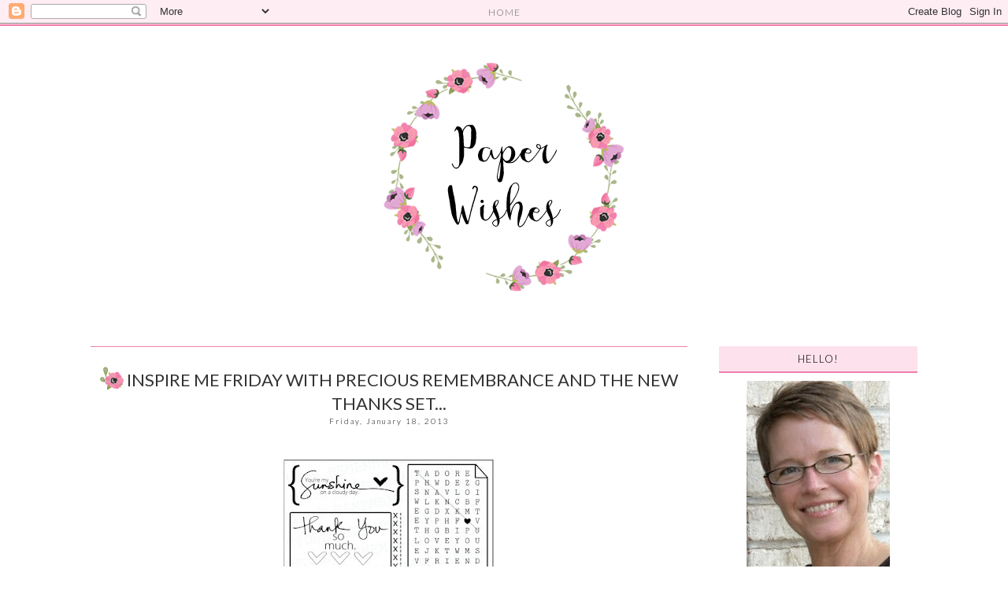

--- FILE ---
content_type: text/html; charset=UTF-8
request_url: https://gerispaperwishes.blogspot.com/2013/01/inspire-me-friday-with-precious.html
body_size: 21050
content:
<!DOCTYPE html>
<html class='v2' dir='ltr' xmlns='http://www.w3.org/1999/xhtml' xmlns:b='http://www.google.com/2005/gml/b' xmlns:data='http://www.google.com/2005/gml/data' xmlns:expr='http://www.google.com/2005/gml/expr'>
<head>
<link href='https://www.blogger.com/static/v1/widgets/335934321-css_bundle_v2.css' rel='stylesheet' type='text/css'/>
<link href="//fonts.googleapis.com/css?family=Lato:300,400,700" rel="stylesheet" type="text/css">
<meta content='width=1100' name='viewport'/>
<meta content='text/html; charset=UTF-8' http-equiv='Content-Type'/>
<meta content='blogger' name='generator'/>
<link href='https://gerispaperwishes.blogspot.com/favicon.ico' rel='icon' type='image/x-icon'/>
<link href='http://gerispaperwishes.blogspot.com/2013/01/inspire-me-friday-with-precious.html' rel='canonical'/>
<link rel="alternate" type="application/atom+xml" title="paper wishes - Atom" href="https://gerispaperwishes.blogspot.com/feeds/posts/default" />
<link rel="alternate" type="application/rss+xml" title="paper wishes - RSS" href="https://gerispaperwishes.blogspot.com/feeds/posts/default?alt=rss" />
<link rel="service.post" type="application/atom+xml" title="paper wishes - Atom" href="https://www.blogger.com/feeds/2675766088603117853/posts/default" />

<link rel="alternate" type="application/atom+xml" title="paper wishes - Atom" href="https://gerispaperwishes.blogspot.com/feeds/74068280761945640/comments/default" />
<!--Can't find substitution for tag [blog.ieCssRetrofitLinks]-->
<link href='https://blogger.googleusercontent.com/img/b/R29vZ2xl/AVvXsEh8Kmvii8k5-i0TqTFqTXzOMmoFSQxzNiP1KLvjmkK54CHKz2n5DTQ1-4PJn1sL_P1Dflv7ofu7Qhj9Ju03J_VqbzOJPYeOOPU7Se6ywZwRmvGyVfx1BhAp6sK-sqyW78Xjh_4l5B5QY-A7/s400/Thanks+Stamp+Set3-500x500.jpg' rel='image_src'/>
<meta content='http://gerispaperwishes.blogspot.com/2013/01/inspire-me-friday-with-precious.html' property='og:url'/>
<meta content='Inspire Me Friday with Precious Remembrance and the new THANKS set...' property='og:title'/>
<meta content='    Happy Friday, everyone!  Seems another week of 2013 has flown by!  I&#39;m here today with a peek of a new card showing off Dyane&#39;s latest s...' property='og:description'/>
<meta content='https://blogger.googleusercontent.com/img/b/R29vZ2xl/AVvXsEh8Kmvii8k5-i0TqTFqTXzOMmoFSQxzNiP1KLvjmkK54CHKz2n5DTQ1-4PJn1sL_P1Dflv7ofu7Qhj9Ju03J_VqbzOJPYeOOPU7Se6ywZwRmvGyVfx1BhAp6sK-sqyW78Xjh_4l5B5QY-A7/w1200-h630-p-k-no-nu/Thanks+Stamp+Set3-500x500.jpg' property='og:image'/>
<title>paper wishes: Inspire Me Friday with Precious Remembrance and the new THANKS set...</title>
<style id='page-skin-1' type='text/css'><!--
/*
-----------------------------------------------
Name:             Rosanna
Designer:         LucaLogos
URL:              http://lucalogos.com
----------------------------------------------- */
/* Variable definitions
====================
<Variable name="startSide" description="Side where text starts in blog language" type="automatic" default="left"/>
<Variable name="endSide" description="Side where text ends in blog language" type="automatic" default="right"/>
*/
/* Content
----------------------------------------------- */
body {
background-color: #fff;
font: 300 13px Lato, sans-serif;
color: #333;
padding: 0 !important;
line-height: 1.625;
}
html body .region-inner {
min-width: 0;
max-width: 100%;
width: 1050px;
}
a:link {
text-decoration:none;
color: #000;
}
a:visited {
text-decoration:none;
color: #000;
}
a:hover {
text-decoration:underline;
color: #555;
}
.body-fauxcolumn-outer .fauxcolumn-inner {
background-image: none;
}
.body-fauxcolumn-outer .cap-top {
position: absolute;
z-index: 1;
height: 400px;
width: 100%;
background: #777;
}
.body-fauxcolumn-outer .cap-top .cap-left {
width: 100%;
background-image: none;
}
.content-outer {
-moz-box-shadow: 0 0 0 rgba(0, 0, 0, .15);
-webkit-box-shadow: 0 0 0) rgba(0, 0, 0, .15);
-goog-ms-box-shadow: 0 0 0 #333333;
box-shadow: 0 0 0 rgba(0, 0, 0, .15);
margin: 0 auto;
max-width: 100% !important;
background-color: #fff;
}
.content-inner {
padding: 0;
}
/* Header
----------------------------------------------- */
.header-outer {
background-size: contain;
background-position: center;
background-repeat: no-repeat;
margin: 0 auto;
padding: 0;
height: auto;
}
.Header h1 {
font: 400 62px Lato, sans-serif;
color: #333;
text-align: center;
letter-spacing: 3px;
line-height: 1.2;
text-transform: uppercase;
margin: 65px auto 0;
width: 47%;
}
.Header h1 a {
color: #333;
}
.Header .description {
font: 300 12px Lato, sans-serif;
text-align: center;
line-height: 1.5;
text-transform: uppercase;
color: #999;
margin-top: 30px;
}
.header-inner .Header {
padding: 0;
}
.titlewrapper {
padding: 0px;
}
.header-inner .Header .descriptionwrapper {
padding: 0;
margin: 0;
}
/* Tabs
----------------------------------------------- */
.tabs-outer {
margin: 0;
background-color: #fde1ec;
border-bottom: 2px solid #f17fab;
}
.tabs-inner {
padding: 8px 0;
}
.tabs-inner .section:first-child {
/*border-top: 0 solid #ddd;*/
}
.tabs-inner .section:first-child ul {
letter-spacing: .1em;
}
.tabs-inner .widget ul {
background: transparent none repeat-x scroll 0 -800px;
background-image: none;
text-transform: uppercase;
margin-top: 0;
}
.tabs-inner .widget li a {
display: inline-block;
padding: 0 0.8em;
letter-spacing: 1px;
font: 300 12px Lato, sans-serif;
color: #000;
text-decoration: none;
padding: 0 15px;
}
.tabs-inner .widget li a:hover {
color: #f17fab;
}
.tabs-inner .widget li a:active {
text-style: bold !important;
}
.tabs-inner .widget li:first-child a {
border-left: none;
}
.tabs-inner .widget li.selected a, .tabs-inner .widget li a:hover {
color: #f17fab;
line-height: 1;
}
/* Columns
----------------------------------------------- */
.main-outer {
border-top: 0 solid transparent;
max-width: 1050px;
margin: 27px auto 0;
}
.fauxcolumn-left-outer .fauxcolumn-inner {
border-right: 1px solid transparent;
}
.fauxcolumn-right-outer .fauxcolumn-inner {
border-left: 1px solid transparent;
}
/* Headings
----------------------------------------------- */
h2 {
margin: 0 0 0.6em 0;
font: 800 18px Lato, sans-serif;
letter-spacing: 1px;
color: #000;
text-transform: uppercase;
text-align: center;
}
.sidebar > .widget h2, h2.title {
font: 300 13px Lato, sans-serif;
letter-spacing: 1px;
text-transform: uppercase;
color: #000;
text-align: center;
background-color: #fde1ec;
border-bottom: 2px solid #f17fab;
margin-bottom: 10px;
padding: 8px 0;
}
/* Widgets
----------------------------------------------- */
.widget .zippy {
color: #999;
text-shadow: 2px 2px 1px rgba(0, 0, 0, .1);
}
.widget .popular-posts ul {
list-style: none;
}
HTML3.widget {
border-bottom: 0 !important;
}
/* Search widget
----------------------------------------------- */
input.gsc-input {
height: 22px;
}
input.gsc-search-button {
height: 26px;
}
/* Posts
----------------------------------------------- */
.date-header {
margin-bottom: 0;
text-align: left;
}
h2.date-header {
padding: 0 !important;
height: 15px;
margin-bottom: 0;
}
.date-header span {
font: 300 10px Lato, sans-serif;
letter-spacing: 2px;
text-transform: none;
color: #000;
padding: 0!important;
display: block;
text-align: center;
line-height: 15px;
margin: 0;
}
.main-inner {
margin-top: 0;
padding: 0 0 65px;
}
.main-inner .column-center-inner {
padding: 0;
}
.main-inner .column-center-inner .section {
margin: 0;
}
.post {
margin: 0;
padding: 0;
}
.post-outer {
border-top: 1px solid #f17fab;
padding-top: 20px;
}
.post-title:before {
content: url('https://lh3.googleusercontent.com/blogger_img_proxy/AEn0k_u-hML3z-P9KsDP2QKpQK6JwYoNBx8dEcT2txb6wt8UZbaiErzwaEWCWyJ933sLF_8GzvZ2JzrvmFbbSWs3PfiGww=s0-d');
top: 5px;
position: relative;
}
h3.post-title, .comments h4 {
font-family: Lato, sans-serif;
font-size: 22px;
font-weight: 400;
text-transform: uppercase;
text-align: center;
margin-bottom: 0;
}
h3.post-title a {
padding-bottom: 0;
}
.post-body {
font-size: 110%;
line-height: 1.5;
position: relative;
margin-top: 20px;
}
.post-body div, .post-body blockquote {
background-color: transparent !important;
}
.post-body img, .post-body .tr-caption-container, .Profile img, .Image img,
.BlogList .item-thumbnail img {
background: transparent;
border: none;
/*-moz-box-shadow: 1px 1px 5px rgba(0, 0, 0, .1);*/
/*-webkit-box-shadow: 1px 1px 5px rgba(0, 0, 0, .1);*/
/*box-shadow: 1px 1px 5px rgba(0, 0, 0, .1);*/
}
.post-body img, .post-body .tr-caption-container {
padding: 0;
}
.post-body .tr-caption-container {
color: #666;
}
.post-body .tr-caption-container img {
padding: 0;
background: transparent;
border: none;
-moz-box-shadow: 0 0 0 rgba(0, 0, 0, .1);
-webkit-box-shadow: 0 0 0 rgba(0, 0, 0, .1);
box-shadow: 0 0 0 rgba(0, 0, 0, .1);
}
.post-header {
line-height: 1.6;
font-size: 90%;
}
.post-footer {
padding: 30px 0 0;
color: #000;
line-height: 1.6;
font-size: 11px;
text-align: center;
}
#comments .comment-author {
padding-top: 1.5em;
border-top: 1px solid transparent;
background-position: 0 1.5em;
}
#comments .comment-author:first-child {
padding-top: 0;
border-top: none;
}
.avatar-image-container {
margin: .2em 0 0;
}
#comments .avatar-image-container img {
border: 1px solid #eee;
}
/* Comments
----------------------------------------------- */
.comments .comments-content .icon.blog-author {
background-repeat: no-repeat;
background-image: url([data-uri]);
}
.comments .comments-content .loadmore a {
border-top: 1px solid #999;
border-bottom: 1px solid #999;
}
.comments .comment-thread.inline-thread {
background-color: #fff;
}
.comments .continue {
border-top: 2px solid #999;
}
/* Accents
---------------------------------------------- */
.section-columns td.columns-cell {
border-left: 1px solid transparent;
}
.blog-pager {
/*background: none;*/
}
.blog-pager-older-link, .home-link,
.blog-pager-newer-link {
background-color: #fff;
padding: 5px;
}
.footer-outer {
max-width: 1050px;
margin: 0 auto;
border-top: 1px solid #f17fab;
}
.footer-inner {
padding: 15px 0;
}
/* Mobile
----------------------------------------------- */
body.mobile  {
background-size: auto;
}
.mobile .header-outer {
width: initial;
margin: 0 auto;
}
.mobile .header-inner .Header .titlewrapper {
height: initial;
}
.mobile .Header h1 {
font-size: 200%;
margin-top:30px;
width: 240px;
}
.mobile .Header .description {
font-size: 10px;
letter-spacing: 2px;
}
.mobile .main-inner .columns {
padding-right: 0;
}
.mobile .body-fauxcolumn-outer {
background: transparent none repeat scroll top left;
}
.mobile .body-fauxcolumn-outer .cap-top {
background-size: 100% auto;
}
.mobile .content-outer {
-webkit-box-shadow: 0 0 3px rgba(0, 0, 0, .15);
box-shadow: 0 0 3px rgba(0, 0, 0, .15);
margin: 0 auto;
}
body.mobile .AdSense {
margin: 0;
}
.mobile .tabs-inner .widget ul {
margin-left: 0;
margin-right: 0;
}
.mobile .post {
margin: 0;
}
.mobile .main-inner .column-center-inner .section {
margin: 0;
}
.mobile .date-header span {
padding: 0.1em 10px;
margin: 0 auto 0.3em;
/*border-bottom: 1px solid #ddd;*/
}
.mobile-index-title {
width: auto;
font: 14px Lato,Trebuchet,Verdana,sans-serif;
font-weight: 800;
text-transform: uppercase;
text-align: center;
margin-bottom: 0.3em;
}
.mobile h3.post-title {
margin: 0;
}
.mobile .Header .description {
font-size: 70%;
}
.mobile .blog-pager {
background: transparent none no-repeat scroll top center;
}
.mobile .footer-outer {
border-top: none;
}
.mobile .main-inner, .mobile .footer-inner {
}
.mobile-index-contents {
color: #666;
}
.mobile-link-button {
background-color: #2288bb;
}
.mobile-link-button a:link, .mobile-link-button a:visited {
color: #fff;
}
.mobile .tabs-inner .section:first-child {
border-top: none;
}
.mobile .tabs-inner .PageList .widget-content {
background-color: #fff;
color: #ccc;
/*border-top: 1px solid #000;*/
}
.mobile .tabs-inner .PageList .widget-content .pagelist-arrow {
border-left: 1px solid #fff;
}
.mobile-link-button {
background-color: transparent !important;
}
.mobile-link-button .home-link {
color: #000 !important;
background-color: #eee;
border: 1px solid #555;
}
/* LL-Customs
----------------------------------------------- */
.entry-content:after {
content: url('https://lh3.googleusercontent.com/blogger_img_proxy/AEn0k_svoiauSD1alifcS4wY1GZ0cJ5zqNtX9N1wrqrehMYbmBMDG3PJ7hJiqC2aDrD_cjyxwilDOmiPwzrV3TU8s2jY=s0-d');
margin-left: 270px;
padding: 15px 0;
}
.PageList {
text-align:center !important;
}
.PageList li {
display:inline !important; float:none !important;
}
.content-fauxcolumns {
background-color: ;
}
.navbar {
height: 0px !important;
}
.widget.Profile .widget-content>a img.profile-img {
min-width: 180px!important;
min-height: 180px!important;
max-width: 180px;
border-radius: 100px;
float: none !important;
}
.column-right-inner {
margin: 0 0 0 40px;
}
.section {
margin: 0 !important;
}
.sidebar .section {
margin: 0 !important;
}
.sidebar .widget {
padding: 0 0 20px;
margin-bottom: 0;
}
.widget {
margin: 0;
}
.widget-content {
text-align: center !important;
line-height: 1.625;
}
.widget .PageList > .widget-content {
padding-bottom: 0;
}
.post-body img {
max-width: 757px;
height: auto;
box-shadow: none;
border: none;
padding: 0px !important;
}
.post-body a {
margin: 0 0 !important;
}
blockquote {
font-style: italic !important;
margin-left: 20px;
padding: 0 0 0 20px;
}
blockquote span {
font-size: 12px;
}
blockquote::before {
content: "\201C";
display: block;
font-size: 30px;
height: 0;
left: -20px;
position: relative;
top: -10px;
}
.addtoany_container {
margin: 30px auto -10px auto !important;
width: 87px;
}
.item-title {
text-align: left !important;
}
.item-title a {
font-weight: bold;
}
.PopularPosts .item-thumbnail {
margin: 0 10px 15px 0 !important;
}
.item-snippet {
text-align: left !important;
}
input.gsc-search-button {
border: 1px solid #555;
color: #fff;
background-color: #000;
}
#uds-searchControl .gsc-tabhInactive {
color: #c0c0c0 !important;
}
.header-inner .Header .titlewrapper {
margin-top: 10px;
padding: 0;
}
.post-footer-line-1 {
display: inline-block;
width: 100%;
}
.post-footer-line>*:first-child, .post-comment-link, .post-icons {
float:left;
}
.addthis_sharing_toolbox {
float:right;
}
.widget ul {
padding: 0;
}
.post-share-buttons {
margin: 0;
}
table.tr-caption-container {
padding: 0;
}
.date-outer {
margin-bottom: 30px;
}
.main-inner .column-right-inner {
padding: 0;
}

--></style>
<style id='template-skin-1' type='text/css'><!--
body {
min-width: 1050px;
}
.content-outer, .content-fauxcolumn-outer, .region-inner {
min-width: 1050px;
max-width: 1050px;
_width: 1050px;
}
.main-inner .columns {
padding-left: 0;
padding-right: 292px;
}
.main-inner .fauxcolumn-center-outer {
left: 0px;
right: 292px;
/* IE6 does not respect left and right together */
_width: expression(this.parentNode.offsetWidth -
parseInt("0px") -
parseInt("292px") + 'px');
}
.main-inner .fauxcolumn-left-outer {
width: 0px;
}
.main-inner .fauxcolumn-right-outer {
width: 292px;
}
.main-inner .column-left-outer {
width: 0px;
right: 100%;
margin-left: -0px;
}
.main-inner .column-right-outer {
width: 292px;
margin-right: -292px;
}
#layout {
min-width: 0;
}
#layout .content-outer {
min-width: 0;
width: 800px;
}
#layout .region-inner {
min-width: 0;
width: auto;
}
--></style>
<!-- REPLACE THIS LINE WITH YOUR CODE -->
<link href='https://www.blogger.com/dyn-css/authorization.css?targetBlogID=2675766088603117853&amp;zx=cbeea597-ba3d-4f9b-978b-d66bfb9b4e05' media='none' onload='if(media!=&#39;all&#39;)media=&#39;all&#39;' rel='stylesheet'/><noscript><link href='https://www.blogger.com/dyn-css/authorization.css?targetBlogID=2675766088603117853&amp;zx=cbeea597-ba3d-4f9b-978b-d66bfb9b4e05' rel='stylesheet'/></noscript>
<meta name='google-adsense-platform-account' content='ca-host-pub-1556223355139109'/>
<meta name='google-adsense-platform-domain' content='blogspot.com'/>

</head>
<body class='loading'>
<div class='navbar section' id='navbar'><div class='widget Navbar' data-version='1' id='Navbar1'><script type="text/javascript">
    function setAttributeOnload(object, attribute, val) {
      if(window.addEventListener) {
        window.addEventListener('load',
          function(){ object[attribute] = val; }, false);
      } else {
        window.attachEvent('onload', function(){ object[attribute] = val; });
      }
    }
  </script>
<div id="navbar-iframe-container"></div>
<script type="text/javascript" src="https://apis.google.com/js/platform.js"></script>
<script type="text/javascript">
      gapi.load("gapi.iframes:gapi.iframes.style.bubble", function() {
        if (gapi.iframes && gapi.iframes.getContext) {
          gapi.iframes.getContext().openChild({
              url: 'https://www.blogger.com/navbar/2675766088603117853?po\x3d74068280761945640\x26origin\x3dhttps://gerispaperwishes.blogspot.com',
              where: document.getElementById("navbar-iframe-container"),
              id: "navbar-iframe"
          });
        }
      });
    </script><script type="text/javascript">
(function() {
var script = document.createElement('script');
script.type = 'text/javascript';
script.src = '//pagead2.googlesyndication.com/pagead/js/google_top_exp.js';
var head = document.getElementsByTagName('head')[0];
if (head) {
head.appendChild(script);
}})();
</script>
</div></div>
<div class='body-fauxcolumns'>
<div class='fauxcolumn-outer body-fauxcolumn-outer'>
<div class='cap-top'>
<div class='cap-left'></div>
<div class='cap-right'></div>
</div>
<div class='fauxborder-left'>
<div class='fauxborder-right'></div>
<div class='fauxcolumn-inner'>
</div>
</div>
<div class='cap-bottom'>
<div class='cap-left'></div>
<div class='cap-right'></div>
</div>
</div>
</div>
<div class='content'>
<div class='content-fauxcolumns'>
<div class='fauxcolumn-outer content-fauxcolumn-outer'>
<div class='cap-top'>
<div class='cap-left'></div>
<div class='cap-right'></div>
</div>
<div class='fauxborder-left'>
<div class='fauxborder-right'></div>
<div class='fauxcolumn-inner'>
</div>
</div>
<div class='cap-bottom'>
<div class='cap-left'></div>
<div class='cap-right'></div>
</div>
</div>
</div>
<div class='content-outer'>
<div class='content-cap-top cap-top'>
<div class='cap-left'></div>
<div class='cap-right'></div>
</div>
<div class='fauxborder-left content-fauxborder-left'>
<div class='fauxborder-right content-fauxborder-right'></div>
<div class='content-inner'>
<!-- TABS START -->
<div class='tabs-outer'>
<div class='tabs-cap-top cap-top'>
<div class='cap-left'></div>
<div class='cap-right'></div>
</div>
<div class='fauxborder-left tabs-fauxborder-left'>
<div class='fauxborder-right tabs-fauxborder-right'></div>
<div class='region-inner tabs-inner'>
<div class='tabs section' id='crosscol'><div class='widget PageList' data-version='1' id='PageList1'>
<h2>Strony</h2>
<div class='widget-content'>
<ul>
<li>
<a href='https://gerispaperwishes.blogspot.com/'>Home</a>
</li>
</ul>
<div class='clear'></div>
</div>
</div></div>
<div class='tabs no-items section' id='crosscol-overflow'>
</div>
</div>
</div>
<div class='tabs-cap-bottom cap-bottom'>
<div class='cap-left'></div>
<div class='cap-right'></div>
</div>
</div>
<!-- TABS END-->
<!-- HEADER START -->
<header>
<div class='header-outer'>
<div class='header-cap-top cap-top'>
<div class='cap-left'></div>
<div class='cap-right'></div>
</div>
<div class='fauxborder-left header-fauxborder-left'>
<div class='fauxborder-right header-fauxborder-right'></div>
<div class='region-inner header-inner'>
<div class='header section' id='header'><div class='widget Header' data-version='1' id='Header1'>
<div id='header-inner'>
<a href='https://gerispaperwishes.blogspot.com/' style='display: block'>
<img alt='paper wishes' height='380px; ' id='Header1_headerimg' src='https://blogger.googleusercontent.com/img/b/R29vZ2xl/AVvXsEjQQP33RiN8uit0OYeCpFnjPoUWWWkmpYl_wl4dYBoQNUhwvK_9vA1dxLfFRjwEP1q_DdqLprVlwhUvpo1QDuYuy6Pmpf9kSvSbGQoctcb7ClW-GMBIMA1VKbcUhwCSzcimahGkvleJdKAN/s1600/header1%25282%2529.png' style='display: block' width='1050px; '/>
</a>
</div>
</div></div>
</div>
</div>
<div class='header-cap-bottom cap-bottom'>
<div class='cap-left'></div>
<div class='cap-right'></div>
</div>
</div>
</header>
<!-- HEADER END -->
<div class='main-outer'>
<div class='main-cap-top cap-top'>
<div class='cap-left'></div>
<div class='cap-right'></div>
</div>
<div class='fauxborder-left main-fauxborder-left'>
<div class='fauxborder-right main-fauxborder-right'></div>
<div class='region-inner main-inner'>
<div class='columns fauxcolumns'>
<div class='fauxcolumn-outer fauxcolumn-center-outer'>
<div class='cap-top'>
<div class='cap-left'></div>
<div class='cap-right'></div>
</div>
<div class='fauxborder-left'>
<div class='fauxborder-right'></div>
<div class='fauxcolumn-inner'>
</div>
</div>
<div class='cap-bottom'>
<div class='cap-left'></div>
<div class='cap-right'></div>
</div>
</div>
<div class='fauxcolumn-outer fauxcolumn-left-outer'>
<div class='cap-top'>
<div class='cap-left'></div>
<div class='cap-right'></div>
</div>
<div class='fauxborder-left'>
<div class='fauxborder-right'></div>
<div class='fauxcolumn-inner'>
</div>
</div>
<div class='cap-bottom'>
<div class='cap-left'></div>
<div class='cap-right'></div>
</div>
</div>
<div class='fauxcolumn-outer fauxcolumn-right-outer'>
<div class='cap-top'>
<div class='cap-left'></div>
<div class='cap-right'></div>
</div>
<div class='fauxborder-left'>
<div class='fauxborder-right'></div>
<div class='fauxcolumn-inner'>
</div>
</div>
<div class='cap-bottom'>
<div class='cap-left'></div>
<div class='cap-right'></div>
</div>
</div>
<!-- corrects IE6 width calculation -->
<div class='columns-inner'>
<div class='column-center-outer'>
<div class='column-center-inner'>
<div class='main section' id='main'><div class='widget Blog' data-version='1' id='Blog1'>
<div class='blog-posts hfeed'>
<!--Can't find substitution for tag [defaultAdStart]-->
<div class='post-outer'>
<div class='post hentry' itemprop='blogPost' itemscope='itemscope' itemtype='http://schema.org/BlogPosting'>
<meta content='https://blogger.googleusercontent.com/img/b/R29vZ2xl/AVvXsEh8Kmvii8k5-i0TqTFqTXzOMmoFSQxzNiP1KLvjmkK54CHKz2n5DTQ1-4PJn1sL_P1Dflv7ofu7Qhj9Ju03J_VqbzOJPYeOOPU7Se6ywZwRmvGyVfx1BhAp6sK-sqyW78Xjh_4l5B5QY-A7/s400/Thanks+Stamp+Set3-500x500.jpg' itemprop='image_url'/>
<meta content='2675766088603117853' itemprop='blogId'/>
<meta content='74068280761945640' itemprop='postId'/>
<a name='74068280761945640'></a>
<h3 class='post-title entry-title' itemprop='name'>
Inspire Me Friday with Precious Remembrance and the new THANKS set...
</h3>
<div class='post-header'>
<div class='post-header-line-1'></div>
</div>

          <div class="date-outer">
        
<h2 class='date-header'><span>Friday, January 18, 2013</span></h2>

          <div class="date-posts">
        
<div class='post-body entry-content' id='post-body-74068280761945640' itemprop='description articleBody'>
<br />
<div class="separator" style="clear: both; text-align: center;">
<a href="https://blogger.googleusercontent.com/img/b/R29vZ2xl/AVvXsEh8Kmvii8k5-i0TqTFqTXzOMmoFSQxzNiP1KLvjmkK54CHKz2n5DTQ1-4PJn1sL_P1Dflv7ofu7Qhj9Ju03J_VqbzOJPYeOOPU7Se6ywZwRmvGyVfx1BhAp6sK-sqyW78Xjh_4l5B5QY-A7/s1600/Thanks+Stamp+Set3-500x500.jpg" imageanchor="1" style="margin-left: 1em; margin-right: 1em;"><img border="0" height="400" src="https://blogger.googleusercontent.com/img/b/R29vZ2xl/AVvXsEh8Kmvii8k5-i0TqTFqTXzOMmoFSQxzNiP1KLvjmkK54CHKz2n5DTQ1-4PJn1sL_P1Dflv7ofu7Qhj9Ju03J_VqbzOJPYeOOPU7Se6ywZwRmvGyVfx1BhAp6sK-sqyW78Xjh_4l5B5QY-A7/s400/Thanks+Stamp+Set3-500x500.jpg" width="400" /></a></div>
<br />
Happy Friday, everyone! &nbsp;Seems another week of 2013 has flown by! &nbsp;I'm here today with a peek of a new card showing off Dyane's latest set at <a href="http://www.preciousremembranceshop.com/shop/"><span style="color: #45818e;"><b>Precious Remembrance</b></span></a>...<a href="http://www.preciousremembranceshop.com/shop/index.php?route=product/category&amp;path=25_80"><span style="color: #45818e;"><b>the 'Thanks' set</b></span></a>. &nbsp;This one is a little different, was really fun to create, and for me, came together very quickly. &nbsp;Here's a peek...<br />
<br />
<div class="separator" style="clear: both; text-align: center;">
<a href="https://blogger.googleusercontent.com/img/b/R29vZ2xl/AVvXsEimifQfqhLcmPZ9Qj9Z_89v2XklPfBmaBfMU05giX5n47_Krtt3amnVfPU8o1ZPML0z8ZyNoVrqcNcc_zeqOf1oikc25wtKUiW3-5fD8dDnP-N9_cPV-TX6QLl82jKCiFWhFSc-mZgCg2my/s1600/DSCN6194_edited-1.jpg" imageanchor="1" style="margin-left: 1em; margin-right: 1em;"><img border="0" height="300" src="https://blogger.googleusercontent.com/img/b/R29vZ2xl/AVvXsEimifQfqhLcmPZ9Qj9Z_89v2XklPfBmaBfMU05giX5n47_Krtt3amnVfPU8o1ZPML0z8ZyNoVrqcNcc_zeqOf1oikc25wtKUiW3-5fD8dDnP-N9_cPV-TX6QLl82jKCiFWhFSc-mZgCg2my/s400/DSCN6194_edited-1.jpg" width="400" /></a></div>
<div class="separator" style="clear: both; text-align: center;">
All the details can be found over at <a href="http://www.preciousremembranceshop.com/blog/"><span style="color: #45818e;"><b>the blog</b></span></a>!</div>
<div class="separator" style="clear: both; text-align: center;">
<br /></div>
<div class="separator" style="clear: both; text-align: center;">
And here's Monday's release card, in full...</div>
<div class="separator" style="clear: both; text-align: center;">
<br /></div>
<div class="separator" style="clear: both; text-align: center;">
<a href="https://blogger.googleusercontent.com/img/b/R29vZ2xl/AVvXsEj6DGRi_vj-lUP-soRVbk0tns-YH29wzqq1-Q4OEJgxHBODYQ7TDGqer3nCAyf-GEjoUAvYTvKXLI8kqtdxzbHSgtgkHYr9Q3FM4nsqEjRzmcYy0iG5a9woHj6Ne2twxMnzdhT91fGSIVsg/s1600/DSCN6163_edited-1.jpg" imageanchor="1" style="margin-left: 1em; margin-right: 1em;"><img border="0" height="300" src="https://blogger.googleusercontent.com/img/b/R29vZ2xl/AVvXsEj6DGRi_vj-lUP-soRVbk0tns-YH29wzqq1-Q4OEJgxHBODYQ7TDGqer3nCAyf-GEjoUAvYTvKXLI8kqtdxzbHSgtgkHYr9Q3FM4nsqEjRzmcYy0iG5a9woHj6Ne2twxMnzdhT91fGSIVsg/s400/DSCN6163_edited-1.jpg" width="400" /></a></div>
<div class="separator" style="clear: both; text-align: center;">
Well, it's almost midnight and time to hit the hay, I'd say! &nbsp;If any of you are heading over to the <a href="http://www.preciousremembranceshop.com/blog/"><span style="color: #45818e;"><b>PR blog</b></span></a>...</div>
<div class="separator" style="clear: both; text-align: center;">
<span style="color: #990000;">#1--THANKS</span>!!! I have so appreciated your support there!</div>
<div class="separator" style="clear: both; text-align: center;">
<span style="color: #990000;">#2--PLEASE</span> don't feel like you have to comment here, too...I know how busy we all are visiting (I know I have some visiting to catch up on, myself!) and I don't want to slow anyone down!</div>
<div class="separator" style="clear: both; text-align: center;">
I'm just so thankful for you all and so very glad you stopped by!!!</div>
<div class="separator" style="clear: both; text-align: center;">
~Geri~</div>
<br />
<div style='clear: both;'></div>
</div>
<div class='post-footer'>
<div class='post-footer-line post-footer-line-1'><span class='post-author vcard'>
Posted by
<span class='fn' itemprop='author' itemscope='itemscope' itemtype='http://schema.org/Person'>
<meta content='https://www.blogger.com/profile/02642648420172418545' itemprop='url'/>
<a class='g-profile' href='https://www.blogger.com/profile/02642648420172418545' rel='author' title='author profile'>
<span itemprop='name'>Geri</span>
</a>
</span>
</span>
<span class='post-timestamp'>
at
<meta content='http://gerispaperwishes.blogspot.com/2013/01/inspire-me-friday-with-precious.html' itemprop='url'/>
<a class='timestamp-link' href='https://gerispaperwishes.blogspot.com/2013/01/inspire-me-friday-with-precious.html' rel='bookmark' title='permanent link'><abbr class='published' itemprop='datePublished' title='2013-01-18T07:30:00-05:00'>7:30&#8239;AM</abbr></a>
</span>
<span class='post-comment-link'>
</span>
<span class='post-icons'>
<span class='item-control blog-admin pid-1010314053'>
<a href='https://www.blogger.com/post-edit.g?blogID=2675766088603117853&postID=74068280761945640&from=pencil' title='Edit Post'>
<img alt='' class='icon-action' height='18' src='https://resources.blogblog.com/img/icon18_edit_allbkg.gif' width='18'/>
</a>
</span>
</span>
<div class='post-share-buttons goog-inline-block'>
</div>
</div>
<div class='post-footer-line post-footer-line-2'><span class='post-labels'>
</span>
</div>
<div class='post-footer-line post-footer-line-3'><span class='post-location'>
</span>
</div>
</div>
</div>
<div class='comments' id='comments'>
<a name='comments'></a>
<h4>10 comments:</h4>
<div class='comments-content'>
<script async='async' src='' type='text/javascript'></script>
<script type='text/javascript'>
    (function() {
      var items = null;
      var msgs = null;
      var config = {};

// <![CDATA[
      var cursor = null;
      if (items && items.length > 0) {
        cursor = parseInt(items[items.length - 1].timestamp) + 1;
      }

      var bodyFromEntry = function(entry) {
        var text = (entry &&
                    ((entry.content && entry.content.$t) ||
                     (entry.summary && entry.summary.$t))) ||
            '';
        if (entry && entry.gd$extendedProperty) {
          for (var k in entry.gd$extendedProperty) {
            if (entry.gd$extendedProperty[k].name == 'blogger.contentRemoved') {
              return '<span class="deleted-comment">' + text + '</span>';
            }
          }
        }
        return text;
      }

      var parse = function(data) {
        cursor = null;
        var comments = [];
        if (data && data.feed && data.feed.entry) {
          for (var i = 0, entry; entry = data.feed.entry[i]; i++) {
            var comment = {};
            // comment ID, parsed out of the original id format
            var id = /blog-(\d+).post-(\d+)/.exec(entry.id.$t);
            comment.id = id ? id[2] : null;
            comment.body = bodyFromEntry(entry);
            comment.timestamp = Date.parse(entry.published.$t) + '';
            if (entry.author && entry.author.constructor === Array) {
              var auth = entry.author[0];
              if (auth) {
                comment.author = {
                  name: (auth.name ? auth.name.$t : undefined),
                  profileUrl: (auth.uri ? auth.uri.$t : undefined),
                  avatarUrl: (auth.gd$image ? auth.gd$image.src : undefined)
                };
              }
            }
            if (entry.link) {
              if (entry.link[2]) {
                comment.link = comment.permalink = entry.link[2].href;
              }
              if (entry.link[3]) {
                var pid = /.*comments\/default\/(\d+)\?.*/.exec(entry.link[3].href);
                if (pid && pid[1]) {
                  comment.parentId = pid[1];
                }
              }
            }
            comment.deleteclass = 'item-control blog-admin';
            if (entry.gd$extendedProperty) {
              for (var k in entry.gd$extendedProperty) {
                if (entry.gd$extendedProperty[k].name == 'blogger.itemClass') {
                  comment.deleteclass += ' ' + entry.gd$extendedProperty[k].value;
                } else if (entry.gd$extendedProperty[k].name == 'blogger.displayTime') {
                  comment.displayTime = entry.gd$extendedProperty[k].value;
                }
              }
            }
            comments.push(comment);
          }
        }
        return comments;
      };

      var paginator = function(callback) {
        if (hasMore()) {
          var url = config.feed + '?alt=json&v=2&orderby=published&reverse=false&max-results=50';
          if (cursor) {
            url += '&published-min=' + new Date(cursor).toISOString();
          }
          window.bloggercomments = function(data) {
            var parsed = parse(data);
            cursor = parsed.length < 50 ? null
                : parseInt(parsed[parsed.length - 1].timestamp) + 1
            callback(parsed);
            window.bloggercomments = null;
          }
          url += '&callback=bloggercomments';
          var script = document.createElement('script');
          script.type = 'text/javascript';
          script.src = url;
          document.getElementsByTagName('head')[0].appendChild(script);
        }
      };
      var hasMore = function() {
        return !!cursor;
      };
      var getMeta = function(key, comment) {
        if ('iswriter' == key) {
          var matches = !!comment.author
              && comment.author.name == config.authorName
              && comment.author.profileUrl == config.authorUrl;
          return matches ? 'true' : '';
        } else if ('deletelink' == key) {
          return config.baseUri + '/comment/delete/'
               + config.blogId + '/' + comment.id;
        } else if ('deleteclass' == key) {
          return comment.deleteclass;
        }
        return '';
      };

      var replybox = null;
      var replyUrlParts = null;
      var replyParent = undefined;

      var onReply = function(commentId, domId) {
        if (replybox == null) {
          // lazily cache replybox, and adjust to suit this style:
          replybox = document.getElementById('comment-editor');
          if (replybox != null) {
            replybox.height = '250px';
            replybox.style.display = 'block';
            replyUrlParts = replybox.src.split('#');
          }
        }
        if (replybox && (commentId !== replyParent)) {
          replybox.src = '';
          document.getElementById(domId).insertBefore(replybox, null);
          replybox.src = replyUrlParts[0]
              + (commentId ? '&parentID=' + commentId : '')
              + '#' + replyUrlParts[1];
          replyParent = commentId;
        }
      };

      var hash = (window.location.hash || '#').substring(1);
      var startThread, targetComment;
      if (/^comment-form_/.test(hash)) {
        startThread = hash.substring('comment-form_'.length);
      } else if (/^c[0-9]+$/.test(hash)) {
        targetComment = hash.substring(1);
      }

      // Configure commenting API:
      var configJso = {
        'maxDepth': config.maxThreadDepth
      };
      var provider = {
        'id': config.postId,
        'data': items,
        'loadNext': paginator,
        'hasMore': hasMore,
        'getMeta': getMeta,
        'onReply': onReply,
        'rendered': true,
        'initComment': targetComment,
        'initReplyThread': startThread,
        'config': configJso,
        'messages': msgs
      };

      var render = function() {
        if (window.goog && window.goog.comments) {
          var holder = document.getElementById('comment-holder');
          window.goog.comments.render(holder, provider);
        }
      };

      // render now, or queue to render when library loads:
      if (window.goog && window.goog.comments) {
        render();
      } else {
        window.goog = window.goog || {};
        window.goog.comments = window.goog.comments || {};
        window.goog.comments.loadQueue = window.goog.comments.loadQueue || [];
        window.goog.comments.loadQueue.push(render);
      }
    })();
// ]]>
  </script>
<div id='comment-holder'>
<div class="comment-thread toplevel-thread"><ol id="top-ra"><li class="comment" id="c5666945978482071259"><div class="avatar-image-container"><img src="//3.bp.blogspot.com/_pB7IIKfJap8/S-XzvnB173I/AAAAAAAACas/_4rgxNbCs-E/S45-s35/My%2BPicture.JPG" alt=""/></div><div class="comment-block"><div class="comment-header"><cite class="user"><a href="https://www.blogger.com/profile/04053365788004204520" rel="nofollow">Handmade Creations by Stephanie</a></cite><span class="icon user "></span><span class="datetime secondary-text"><a rel="nofollow" href="https://gerispaperwishes.blogspot.com/2013/01/inspire-me-friday-with-precious.html?showComment=1358514254392#c5666945978482071259">January 18, 2013 at 8:04&#8239;AM</a></span></div><p class="comment-content">Beautiful love all the little details!!!</p><span class="comment-actions secondary-text"><a class="comment-reply" target="_self" data-comment-id="5666945978482071259">Reply</a><span class="item-control blog-admin blog-admin pid-1884257122"><a target="_self" href="https://www.blogger.com/comment/delete/2675766088603117853/5666945978482071259">Delete</a></span></span></div><div class="comment-replies"><div id="c5666945978482071259-rt" class="comment-thread inline-thread hidden"><span class="thread-toggle thread-expanded"><span class="thread-arrow"></span><span class="thread-count"><a target="_self">Replies</a></span></span><ol id="c5666945978482071259-ra" class="thread-chrome thread-expanded"><div></div><div id="c5666945978482071259-continue" class="continue"><a class="comment-reply" target="_self" data-comment-id="5666945978482071259">Reply</a></div></ol></div></div><div class="comment-replybox-single" id="c5666945978482071259-ce"></div></li><li class="comment" id="c6090732862999303772"><div class="avatar-image-container"><img src="//blogger.googleusercontent.com/img/b/R29vZ2xl/AVvXsEi_Vif9EjS1k3_hqKBR_90Of_cstFMI4SDTeFKawXc9m4RSD8WMmAORzsH_TlhbSqSmt6_t25nDenvr9CtYTBQRovBooZjAviAaMSfeVskhxH2pD31z3CS7Mn0na6jt7g/s45-c/*" alt=""/></div><div class="comment-block"><div class="comment-header"><cite class="user"><a href="https://www.blogger.com/profile/17672120391964086591" rel="nofollow">Lisa Elton</a></cite><span class="icon user "></span><span class="datetime secondary-text"><a rel="nofollow" href="https://gerispaperwishes.blogspot.com/2013/01/inspire-me-friday-with-precious.html?showComment=1358521636984#c6090732862999303772">January 18, 2013 at 10:07&#8239;AM</a></span></div><p class="comment-content">I love the clean design of your card Geri. So many pretty little details without a cluttered look! You are a perfect fit for PR ;)</p><span class="comment-actions secondary-text"><a class="comment-reply" target="_self" data-comment-id="6090732862999303772">Reply</a><span class="item-control blog-admin blog-admin pid-383615818"><a target="_self" href="https://www.blogger.com/comment/delete/2675766088603117853/6090732862999303772">Delete</a></span></span></div><div class="comment-replies"><div id="c6090732862999303772-rt" class="comment-thread inline-thread hidden"><span class="thread-toggle thread-expanded"><span class="thread-arrow"></span><span class="thread-count"><a target="_self">Replies</a></span></span><ol id="c6090732862999303772-ra" class="thread-chrome thread-expanded"><div></div><div id="c6090732862999303772-continue" class="continue"><a class="comment-reply" target="_self" data-comment-id="6090732862999303772">Reply</a></div></ol></div></div><div class="comment-replybox-single" id="c6090732862999303772-ce"></div></li><li class="comment" id="c451939666514989429"><div class="avatar-image-container"><img src="//blogger.googleusercontent.com/img/b/R29vZ2xl/AVvXsEjwz7AFhHXyO3xo-zH39_PSIUGZld4hcmrRkB56xgkteAAcGZznOPyP9xR388A9IDanN4SQby0SM03hhK8xuXA9H4KDq3J20gr-Y42wHJo9dMMwf3U30fwT-8qtCkZQZDE/s45-c/Avatar.JPG" alt=""/></div><div class="comment-block"><div class="comment-header"><cite class="user"><a href="https://www.blogger.com/profile/05656475827419357076" rel="nofollow">Meredith MacRitchie</a></cite><span class="icon user "></span><span class="datetime secondary-text"><a rel="nofollow" href="https://gerispaperwishes.blogspot.com/2013/01/inspire-me-friday-with-precious.html?showComment=1358526607777#c451939666514989429">January 18, 2013 at 11:30&#8239;AM</a></span></div><p class="comment-content">Oh my gosh, I had to pin that one - it is just SO beautiful!!! I LOVE the layout, and I just LOVE how it&#39;s so CAS but with so much shabby and vintage flair. I am leaving you love both places, because you deserve it! :)</p><span class="comment-actions secondary-text"><a class="comment-reply" target="_self" data-comment-id="451939666514989429">Reply</a><span class="item-control blog-admin blog-admin pid-1960373196"><a target="_self" href="https://www.blogger.com/comment/delete/2675766088603117853/451939666514989429">Delete</a></span></span></div><div class="comment-replies"><div id="c451939666514989429-rt" class="comment-thread inline-thread hidden"><span class="thread-toggle thread-expanded"><span class="thread-arrow"></span><span class="thread-count"><a target="_self">Replies</a></span></span><ol id="c451939666514989429-ra" class="thread-chrome thread-expanded"><div></div><div id="c451939666514989429-continue" class="continue"><a class="comment-reply" target="_self" data-comment-id="451939666514989429">Reply</a></div></ol></div></div><div class="comment-replybox-single" id="c451939666514989429-ce"></div></li><li class="comment" id="c1037664524069422293"><div class="avatar-image-container"><img src="//3.bp.blogspot.com/_0jCSHxrpUJs/THr4Pn4UDUI/AAAAAAAABII/T8SrXqIiJYQ/S45-s35/Profile%2BPhoto.jpg" alt=""/></div><div class="comment-block"><div class="comment-header"><cite class="user"><a href="https://www.blogger.com/profile/04102860976714234477" rel="nofollow">Sandy Ang</a></cite><span class="icon user "></span><span class="datetime secondary-text"><a rel="nofollow" href="https://gerispaperwishes.blogspot.com/2013/01/inspire-me-friday-with-precious.html?showComment=1358555723566#c1037664524069422293">January 18, 2013 at 7:35&#8239;PM</a></span></div><p class="comment-content">just adore your card !</p><span class="comment-actions secondary-text"><a class="comment-reply" target="_self" data-comment-id="1037664524069422293">Reply</a><span class="item-control blog-admin blog-admin pid-1150278544"><a target="_self" href="https://www.blogger.com/comment/delete/2675766088603117853/1037664524069422293">Delete</a></span></span></div><div class="comment-replies"><div id="c1037664524069422293-rt" class="comment-thread inline-thread hidden"><span class="thread-toggle thread-expanded"><span class="thread-arrow"></span><span class="thread-count"><a target="_self">Replies</a></span></span><ol id="c1037664524069422293-ra" class="thread-chrome thread-expanded"><div></div><div id="c1037664524069422293-continue" class="continue"><a class="comment-reply" target="_self" data-comment-id="1037664524069422293">Reply</a></div></ol></div></div><div class="comment-replybox-single" id="c1037664524069422293-ce"></div></li><li class="comment" id="c4137546693091401335"><div class="avatar-image-container"><img src="//blogger.googleusercontent.com/img/b/R29vZ2xl/AVvXsEgq_qEOTf5JdR6a7FuIESQ5mSyziTBQKcee9iyifVAd2dV9m89NdhXbjhMOBXFUQwzKMD3l-lHYZ8HD4FLZd4YCuuYjMF5OeRJ4gNOigTwXVS9ImDvNihtah17OhtvVcQ/s45-c/DSC00481.JPG" alt=""/></div><div class="comment-block"><div class="comment-header"><cite class="user"><a href="https://www.blogger.com/profile/11723051047669889767" rel="nofollow">Tracy</a></cite><span class="icon user "></span><span class="datetime secondary-text"><a rel="nofollow" href="https://gerispaperwishes.blogspot.com/2013/01/inspire-me-friday-with-precious.html?showComment=1358566289933#c4137546693091401335">January 18, 2013 at 10:31&#8239;PM</a></span></div><p class="comment-content">Oh boy this new card looks fun!  :-)  Off to see!  Hugs!</p><span class="comment-actions secondary-text"><a class="comment-reply" target="_self" data-comment-id="4137546693091401335">Reply</a><span class="item-control blog-admin blog-admin pid-2125568898"><a target="_self" href="https://www.blogger.com/comment/delete/2675766088603117853/4137546693091401335">Delete</a></span></span></div><div class="comment-replies"><div id="c4137546693091401335-rt" class="comment-thread inline-thread hidden"><span class="thread-toggle thread-expanded"><span class="thread-arrow"></span><span class="thread-count"><a target="_self">Replies</a></span></span><ol id="c4137546693091401335-ra" class="thread-chrome thread-expanded"><div></div><div id="c4137546693091401335-continue" class="continue"><a class="comment-reply" target="_self" data-comment-id="4137546693091401335">Reply</a></div></ol></div></div><div class="comment-replybox-single" id="c4137546693091401335-ce"></div></li><li class="comment" id="c3215350086061911636"><div class="avatar-image-container"><img src="//blogger.googleusercontent.com/img/b/R29vZ2xl/AVvXsEg4HmIJnjgfwChtptT-kUw2dq6Ed9vaH_uhgPOlC-bab3ZDn-iy6h4DSdFBkQw7IKuO6AQ1gU6ZZ5SNfDxqUUoijurTl_Ryx4ktZuVWAne19Q274ysIf8aAuErAB2ixt7U/s45-c/IMG_0123.JPG" alt=""/></div><div class="comment-block"><div class="comment-header"><cite class="user"><a href="https://www.blogger.com/profile/02733297495595650973" rel="nofollow">Heather Rogers</a></cite><span class="icon user "></span><span class="datetime secondary-text"><a rel="nofollow" href="https://gerispaperwishes.blogspot.com/2013/01/inspire-me-friday-with-precious.html?showComment=1358656888405#c3215350086061911636">January 19, 2013 at 11:41&#8239;PM</a></span></div><p class="comment-content">So pretty!  Love all the fabulous details!  :)<br><br>Hugs~</p><span class="comment-actions secondary-text"><a class="comment-reply" target="_self" data-comment-id="3215350086061911636">Reply</a><span class="item-control blog-admin blog-admin pid-1200243744"><a target="_self" href="https://www.blogger.com/comment/delete/2675766088603117853/3215350086061911636">Delete</a></span></span></div><div class="comment-replies"><div id="c3215350086061911636-rt" class="comment-thread inline-thread hidden"><span class="thread-toggle thread-expanded"><span class="thread-arrow"></span><span class="thread-count"><a target="_self">Replies</a></span></span><ol id="c3215350086061911636-ra" class="thread-chrome thread-expanded"><div></div><div id="c3215350086061911636-continue" class="continue"><a class="comment-reply" target="_self" data-comment-id="3215350086061911636">Reply</a></div></ol></div></div><div class="comment-replybox-single" id="c3215350086061911636-ce"></div></li><li class="comment" id="c3449398339616763757"><div class="avatar-image-container"><img src="//1.bp.blogspot.com/-diW-PE0lebI/ZeEorb2wpGI/AAAAAAAAWBM/DLc8581V3ZIl6L3sv_TidnOeb4ccaAtigCK4BGAYYCw/s35/avatar.JPG" alt=""/></div><div class="comment-block"><div class="comment-header"><cite class="user"><a href="https://www.blogger.com/profile/03802813041770354976" rel="nofollow">Nancy</a></cite><span class="icon user "></span><span class="datetime secondary-text"><a rel="nofollow" href="https://gerispaperwishes.blogspot.com/2013/01/inspire-me-friday-with-precious.html?showComment=1358695512077#c3449398339616763757">January 20, 2013 at 10:25&#8239;AM</a></span></div><p class="comment-content">What a lovely set of stamps! You, my friend, make beautiful creations! Have a wonderful day! :o)</p><span class="comment-actions secondary-text"><a class="comment-reply" target="_self" data-comment-id="3449398339616763757">Reply</a><span class="item-control blog-admin blog-admin pid-1991791965"><a target="_self" href="https://www.blogger.com/comment/delete/2675766088603117853/3449398339616763757">Delete</a></span></span></div><div class="comment-replies"><div id="c3449398339616763757-rt" class="comment-thread inline-thread hidden"><span class="thread-toggle thread-expanded"><span class="thread-arrow"></span><span class="thread-count"><a target="_self">Replies</a></span></span><ol id="c3449398339616763757-ra" class="thread-chrome thread-expanded"><div></div><div id="c3449398339616763757-continue" class="continue"><a class="comment-reply" target="_self" data-comment-id="3449398339616763757">Reply</a></div></ol></div></div><div class="comment-replybox-single" id="c3449398339616763757-ce"></div></li><li class="comment" id="c6314381306461290936"><div class="avatar-image-container"><img src="//blogger.googleusercontent.com/img/b/R29vZ2xl/AVvXsEiOrSlueXJNsQ1Y-1T7xLnqvkEKVPNriUAqGWaAIM70HrOueIruh4o9FgnBqv8X07rrhOxwX6IOnUINCpCkw0WJx9qH6-SIUzAQQUr1YFjCP9pbOjmi-ENrDKq3-a8y-3A/s45-c/thumbnail_stella.jpg" alt=""/></div><div class="comment-block"><div class="comment-header"><cite class="user"><a href="https://www.blogger.com/profile/12220861177057319504" rel="nofollow">Stella</a></cite><span class="icon user "></span><span class="datetime secondary-text"><a rel="nofollow" href="https://gerispaperwishes.blogspot.com/2013/01/inspire-me-friday-with-precious.html?showComment=1358700348202#c6314381306461290936">January 20, 2013 at 11:45&#8239;AM</a></span></div><p class="comment-content">These stamps are lovely and your projects always make me sigh:) Wow!</p><span class="comment-actions secondary-text"><a class="comment-reply" target="_self" data-comment-id="6314381306461290936">Reply</a><span class="item-control blog-admin blog-admin pid-2110427581"><a target="_self" href="https://www.blogger.com/comment/delete/2675766088603117853/6314381306461290936">Delete</a></span></span></div><div class="comment-replies"><div id="c6314381306461290936-rt" class="comment-thread inline-thread hidden"><span class="thread-toggle thread-expanded"><span class="thread-arrow"></span><span class="thread-count"><a target="_self">Replies</a></span></span><ol id="c6314381306461290936-ra" class="thread-chrome thread-expanded"><div></div><div id="c6314381306461290936-continue" class="continue"><a class="comment-reply" target="_self" data-comment-id="6314381306461290936">Reply</a></div></ol></div></div><div class="comment-replybox-single" id="c6314381306461290936-ce"></div></li><li class="comment" id="c6771812922627227760"><div class="avatar-image-container"><img src="//blogger.googleusercontent.com/img/b/R29vZ2xl/AVvXsEg0xsLPVOyIyf5yrfhR1GBBn3aSgiWigyRQbgw_POb0uRw14ZE6lnuB5kdEeJM4Uola1ER5Ax6SFOd_DT9g1rvszYTkua8szl3ItfORN4bMtWjbihX2DyxyBRGTZ3C6Vg/s45-c/AudreyPettitAvatar2.png" alt=""/></div><div class="comment-block"><div class="comment-header"><cite class="user"><a href="https://www.blogger.com/profile/11274188854418276510" rel="nofollow">Audrey Pettit</a></cite><span class="icon user "></span><span class="datetime secondary-text"><a rel="nofollow" href="https://gerispaperwishes.blogspot.com/2013/01/inspire-me-friday-with-precious.html?showComment=1358782254000#c6771812922627227760">January 21, 2013 at 10:30&#8239;AM</a></span></div><p class="comment-content">Gorgeous looking peek, Geri!</p><span class="comment-actions secondary-text"><a class="comment-reply" target="_self" data-comment-id="6771812922627227760">Reply</a><span class="item-control blog-admin blog-admin pid-1202528266"><a target="_self" href="https://www.blogger.com/comment/delete/2675766088603117853/6771812922627227760">Delete</a></span></span></div><div class="comment-replies"><div id="c6771812922627227760-rt" class="comment-thread inline-thread hidden"><span class="thread-toggle thread-expanded"><span class="thread-arrow"></span><span class="thread-count"><a target="_self">Replies</a></span></span><ol id="c6771812922627227760-ra" class="thread-chrome thread-expanded"><div></div><div id="c6771812922627227760-continue" class="continue"><a class="comment-reply" target="_self" data-comment-id="6771812922627227760">Reply</a></div></ol></div></div><div class="comment-replybox-single" id="c6771812922627227760-ce"></div></li><li class="comment" id="c6415591104911489965"><div class="avatar-image-container"><img src="//resources.blogblog.com/img/blank.gif" alt=""/></div><div class="comment-block"><div class="comment-header"><cite class="user">Anonymous</cite><span class="icon user "></span><span class="datetime secondary-text"><a rel="nofollow" href="https://gerispaperwishes.blogspot.com/2013/01/inspire-me-friday-with-precious.html?showComment=1358797429601#c6415591104911489965">January 21, 2013 at 2:43&#8239;PM</a></span></div><p class="comment-content">So So cute!!! I love everything you do :-)</p><span class="comment-actions secondary-text"><a class="comment-reply" target="_self" data-comment-id="6415591104911489965">Reply</a><span class="item-control blog-admin blog-admin pid-754252389"><a target="_self" href="https://www.blogger.com/comment/delete/2675766088603117853/6415591104911489965">Delete</a></span></span></div><div class="comment-replies"><div id="c6415591104911489965-rt" class="comment-thread inline-thread hidden"><span class="thread-toggle thread-expanded"><span class="thread-arrow"></span><span class="thread-count"><a target="_self">Replies</a></span></span><ol id="c6415591104911489965-ra" class="thread-chrome thread-expanded"><div></div><div id="c6415591104911489965-continue" class="continue"><a class="comment-reply" target="_self" data-comment-id="6415591104911489965">Reply</a></div></ol></div></div><div class="comment-replybox-single" id="c6415591104911489965-ce"></div></li></ol><div id="top-continue" class="continue"><a class="comment-reply" target="_self">Add comment</a></div><div class="comment-replybox-thread" id="top-ce"></div><div class="loadmore hidden" data-post-id="74068280761945640"><a target="_self">Load more...</a></div></div>
</div>
</div>
<p class='comment-footer'>
<div class='comment-form'>
<a name='comment-form'></a>
<p>
</p>
<a href='https://www.blogger.com/comment/frame/2675766088603117853?po=74068280761945640&hl=en&saa=85391&origin=https://gerispaperwishes.blogspot.com' id='comment-editor-src'></a>
<iframe allowtransparency='true' class='blogger-iframe-colorize blogger-comment-from-post' frameborder='0' height='410px' id='comment-editor' name='comment-editor' src='' width='100%'></iframe>
<script src='https://www.blogger.com/static/v1/jsbin/2830521187-comment_from_post_iframe.js' type='text/javascript'></script>
<script type='text/javascript'>
      BLOG_CMT_createIframe('https://www.blogger.com/rpc_relay.html');
    </script>
</div>
</p>
<div id='backlinks-container'>
<div id='Blog1_backlinks-container'>
</div>
</div>
</div>
</div>

        </div></div>
      
<!--Can't find substitution for tag [adEnd]-->
</div>
<div class='blog-pager' id='blog-pager'>
<span id='blog-pager-newer-link'>
<a class='blog-pager-newer-link' href='https://gerispaperwishes.blogspot.com/2013/01/inspire-me-friday-at-precious.html' id='Blog1_blog-pager-newer-link' title='Newer Post'>Newer Post</a>
</span>
<span id='blog-pager-older-link'>
<a class='blog-pager-older-link' href='https://gerispaperwishes.blogspot.com/2013/01/introducinga-sweet-new-set-from.html' id='Blog1_blog-pager-older-link' title='Older Post'>Older Post</a>
</span>
<a class='home-link' href='https://gerispaperwishes.blogspot.com/'>Home</a>
</div>
<div class='clear'></div>
<div class='post-feeds'>
<div class='feed-links'>
Subscribe to:
<a class='feed-link' href='https://gerispaperwishes.blogspot.com/feeds/74068280761945640/comments/default' target='_blank' type='application/atom+xml'>Post Comments (Atom)</a>
</div>
</div>
</div></div>
</div>
</div>
<div class='column-left-outer'>
<div class='column-left-inner'>
<aside>
</aside>
</div>
</div>
<div class='column-right-outer'>
<div class='column-right-inner'>
<aside>
<div class='sidebar section' id='sidebar-right-1'><div class='widget Image' data-version='1' id='Image16'>
<h2>Hello!</h2>
<div class='widget-content'>
<img alt='Hello!' height='242' id='Image16_img' src='https://blogger.googleusercontent.com/img/b/R29vZ2xl/AVvXsEgFD_M-lTtviuMHcTsQPQN30qDbkB6Sc_LdYt1xy3no010ARYvKbz4AR4rb7wa1Op-_f2Llxx0mY1vdKN17d_GORB-WrvfyUh4pYmoB7kLFXXQNTRtsN04v0KMS6wXEYscRaEXnHDuRHmw0/s242/original+photo.JPG' width='182'/>
<br/>
</div>
<div class='clear'></div>
</div><div class='widget Profile' data-version='1' id='Profile1'>
<div class='widget-content'>
<dl class='profile-datablock'>
<dt class='profile-data'>
<a class='profile-name-link g-profile' href='https://www.blogger.com/profile/02642648420172418545' rel='author' style='background-image: url(//www.blogger.com/img/logo-16.png);'>
Geri
</a>
</dt>
<dd class='profile-data'>Brazil, Indiana, United States</dd>
<dd class='profile-textblock'>Thanks to my wonderful husband, Kirk, I am a happy stay at home mom of 3 little critters...Caleb, Jonah, and Jillian.  (My stepson, Jared has already left the nest.) I began paper crafting with a desire to scrapbook, but found myself creating and finishing cards way faster than I was finishing scrapbook pages. So now I have quite the passion for card making and paper crafting in general. Aside from that, I enjoy landscaping in our backyard while the kids play, and staying busy at church teaching the little ones, and singing on our praise team.</dd>
</dl>
<a class='profile-link' href='https://www.blogger.com/profile/02642648420172418545' rel='author'>View my complete profile</a>
<div class='clear'></div>
</div>
</div><div class='widget Followers' data-version='1' id='Followers1'>
<div class='widget-content'>
<div id='Followers1-wrapper'>
<div style='margin-right:2px;'>
<div><script type="text/javascript" src="https://apis.google.com/js/platform.js"></script>
<div id="followers-iframe-container"></div>
<script type="text/javascript">
    window.followersIframe = null;
    function followersIframeOpen(url) {
      gapi.load("gapi.iframes", function() {
        if (gapi.iframes && gapi.iframes.getContext) {
          window.followersIframe = gapi.iframes.getContext().openChild({
            url: url,
            where: document.getElementById("followers-iframe-container"),
            messageHandlersFilter: gapi.iframes.CROSS_ORIGIN_IFRAMES_FILTER,
            messageHandlers: {
              '_ready': function(obj) {
                window.followersIframe.getIframeEl().height = obj.height;
              },
              'reset': function() {
                window.followersIframe.close();
                followersIframeOpen("https://www.blogger.com/followers/frame/2675766088603117853?colors\x3dCgt0cmFuc3BhcmVudBILdHJhbnNwYXJlbnQaByMwMDAwMDAiByMwMDAwMDAqByNGRkZGRkYyByMwMDAwMDA6ByMwMDAwMDBCByMwMDAwMDBKByMwMDAwMDBSByNGRkZGRkZaC3RyYW5zcGFyZW50\x26pageSize\x3d21\x26hl\x3den\x26origin\x3dhttps://gerispaperwishes.blogspot.com");
              },
              'open': function(url) {
                window.followersIframe.close();
                followersIframeOpen(url);
              }
            }
          });
        }
      });
    }
    followersIframeOpen("https://www.blogger.com/followers/frame/2675766088603117853?colors\x3dCgt0cmFuc3BhcmVudBILdHJhbnNwYXJlbnQaByMwMDAwMDAiByMwMDAwMDAqByNGRkZGRkYyByMwMDAwMDA6ByMwMDAwMDBCByMwMDAwMDBKByMwMDAwMDBSByNGRkZGRkZaC3RyYW5zcGFyZW50\x26pageSize\x3d21\x26hl\x3den\x26origin\x3dhttps://gerispaperwishes.blogspot.com");
  </script></div>
</div>
</div>
<div class='clear'></div>
</div>
</div><div class='widget BlogArchive' data-version='1' id='BlogArchive1'>
<h2>Blog Archive</h2>
<div class='widget-content'>
<div id='ArchiveList'>
<div id='BlogArchive1_ArchiveList'>
<ul class='hierarchy'>
<li class='archivedate collapsed'>
<a class='toggle' href='javascript:void(0)'>
<span class='zippy'>

        &#9658;&#160;
      
</span>
</a>
<a class='post-count-link' href='https://gerispaperwishes.blogspot.com/2017/'>
2017
</a>
<span class='post-count' dir='ltr'>(1)</span>
<ul class='hierarchy'>
<li class='archivedate collapsed'>
<a class='toggle' href='javascript:void(0)'>
<span class='zippy'>

        &#9658;&#160;
      
</span>
</a>
<a class='post-count-link' href='https://gerispaperwishes.blogspot.com/2017/03/'>
March
</a>
<span class='post-count' dir='ltr'>(1)</span>
</li>
</ul>
</li>
</ul>
<ul class='hierarchy'>
<li class='archivedate collapsed'>
<a class='toggle' href='javascript:void(0)'>
<span class='zippy'>

        &#9658;&#160;
      
</span>
</a>
<a class='post-count-link' href='https://gerispaperwishes.blogspot.com/2016/'>
2016
</a>
<span class='post-count' dir='ltr'>(1)</span>
<ul class='hierarchy'>
<li class='archivedate collapsed'>
<a class='toggle' href='javascript:void(0)'>
<span class='zippy'>

        &#9658;&#160;
      
</span>
</a>
<a class='post-count-link' href='https://gerispaperwishes.blogspot.com/2016/07/'>
July
</a>
<span class='post-count' dir='ltr'>(1)</span>
</li>
</ul>
</li>
</ul>
<ul class='hierarchy'>
<li class='archivedate collapsed'>
<a class='toggle' href='javascript:void(0)'>
<span class='zippy'>

        &#9658;&#160;
      
</span>
</a>
<a class='post-count-link' href='https://gerispaperwishes.blogspot.com/2015/'>
2015
</a>
<span class='post-count' dir='ltr'>(8)</span>
<ul class='hierarchy'>
<li class='archivedate collapsed'>
<a class='toggle' href='javascript:void(0)'>
<span class='zippy'>

        &#9658;&#160;
      
</span>
</a>
<a class='post-count-link' href='https://gerispaperwishes.blogspot.com/2015/08/'>
August
</a>
<span class='post-count' dir='ltr'>(1)</span>
</li>
</ul>
<ul class='hierarchy'>
<li class='archivedate collapsed'>
<a class='toggle' href='javascript:void(0)'>
<span class='zippy'>

        &#9658;&#160;
      
</span>
</a>
<a class='post-count-link' href='https://gerispaperwishes.blogspot.com/2015/07/'>
July
</a>
<span class='post-count' dir='ltr'>(2)</span>
</li>
</ul>
<ul class='hierarchy'>
<li class='archivedate collapsed'>
<a class='toggle' href='javascript:void(0)'>
<span class='zippy'>

        &#9658;&#160;
      
</span>
</a>
<a class='post-count-link' href='https://gerispaperwishes.blogspot.com/2015/04/'>
April
</a>
<span class='post-count' dir='ltr'>(2)</span>
</li>
</ul>
<ul class='hierarchy'>
<li class='archivedate collapsed'>
<a class='toggle' href='javascript:void(0)'>
<span class='zippy'>

        &#9658;&#160;
      
</span>
</a>
<a class='post-count-link' href='https://gerispaperwishes.blogspot.com/2015/02/'>
February
</a>
<span class='post-count' dir='ltr'>(3)</span>
</li>
</ul>
</li>
</ul>
<ul class='hierarchy'>
<li class='archivedate collapsed'>
<a class='toggle' href='javascript:void(0)'>
<span class='zippy'>

        &#9658;&#160;
      
</span>
</a>
<a class='post-count-link' href='https://gerispaperwishes.blogspot.com/2014/'>
2014
</a>
<span class='post-count' dir='ltr'>(47)</span>
<ul class='hierarchy'>
<li class='archivedate collapsed'>
<a class='toggle' href='javascript:void(0)'>
<span class='zippy'>

        &#9658;&#160;
      
</span>
</a>
<a class='post-count-link' href='https://gerispaperwishes.blogspot.com/2014/12/'>
December
</a>
<span class='post-count' dir='ltr'>(1)</span>
</li>
</ul>
<ul class='hierarchy'>
<li class='archivedate collapsed'>
<a class='toggle' href='javascript:void(0)'>
<span class='zippy'>

        &#9658;&#160;
      
</span>
</a>
<a class='post-count-link' href='https://gerispaperwishes.blogspot.com/2014/11/'>
November
</a>
<span class='post-count' dir='ltr'>(3)</span>
</li>
</ul>
<ul class='hierarchy'>
<li class='archivedate collapsed'>
<a class='toggle' href='javascript:void(0)'>
<span class='zippy'>

        &#9658;&#160;
      
</span>
</a>
<a class='post-count-link' href='https://gerispaperwishes.blogspot.com/2014/10/'>
October
</a>
<span class='post-count' dir='ltr'>(3)</span>
</li>
</ul>
<ul class='hierarchy'>
<li class='archivedate collapsed'>
<a class='toggle' href='javascript:void(0)'>
<span class='zippy'>

        &#9658;&#160;
      
</span>
</a>
<a class='post-count-link' href='https://gerispaperwishes.blogspot.com/2014/09/'>
September
</a>
<span class='post-count' dir='ltr'>(7)</span>
</li>
</ul>
<ul class='hierarchy'>
<li class='archivedate collapsed'>
<a class='toggle' href='javascript:void(0)'>
<span class='zippy'>

        &#9658;&#160;
      
</span>
</a>
<a class='post-count-link' href='https://gerispaperwishes.blogspot.com/2014/08/'>
August
</a>
<span class='post-count' dir='ltr'>(4)</span>
</li>
</ul>
<ul class='hierarchy'>
<li class='archivedate collapsed'>
<a class='toggle' href='javascript:void(0)'>
<span class='zippy'>

        &#9658;&#160;
      
</span>
</a>
<a class='post-count-link' href='https://gerispaperwishes.blogspot.com/2014/07/'>
July
</a>
<span class='post-count' dir='ltr'>(2)</span>
</li>
</ul>
<ul class='hierarchy'>
<li class='archivedate collapsed'>
<a class='toggle' href='javascript:void(0)'>
<span class='zippy'>

        &#9658;&#160;
      
</span>
</a>
<a class='post-count-link' href='https://gerispaperwishes.blogspot.com/2014/06/'>
June
</a>
<span class='post-count' dir='ltr'>(5)</span>
</li>
</ul>
<ul class='hierarchy'>
<li class='archivedate collapsed'>
<a class='toggle' href='javascript:void(0)'>
<span class='zippy'>

        &#9658;&#160;
      
</span>
</a>
<a class='post-count-link' href='https://gerispaperwishes.blogspot.com/2014/05/'>
May
</a>
<span class='post-count' dir='ltr'>(1)</span>
</li>
</ul>
<ul class='hierarchy'>
<li class='archivedate collapsed'>
<a class='toggle' href='javascript:void(0)'>
<span class='zippy'>

        &#9658;&#160;
      
</span>
</a>
<a class='post-count-link' href='https://gerispaperwishes.blogspot.com/2014/04/'>
April
</a>
<span class='post-count' dir='ltr'>(2)</span>
</li>
</ul>
<ul class='hierarchy'>
<li class='archivedate collapsed'>
<a class='toggle' href='javascript:void(0)'>
<span class='zippy'>

        &#9658;&#160;
      
</span>
</a>
<a class='post-count-link' href='https://gerispaperwishes.blogspot.com/2014/03/'>
March
</a>
<span class='post-count' dir='ltr'>(4)</span>
</li>
</ul>
<ul class='hierarchy'>
<li class='archivedate collapsed'>
<a class='toggle' href='javascript:void(0)'>
<span class='zippy'>

        &#9658;&#160;
      
</span>
</a>
<a class='post-count-link' href='https://gerispaperwishes.blogspot.com/2014/02/'>
February
</a>
<span class='post-count' dir='ltr'>(6)</span>
</li>
</ul>
<ul class='hierarchy'>
<li class='archivedate collapsed'>
<a class='toggle' href='javascript:void(0)'>
<span class='zippy'>

        &#9658;&#160;
      
</span>
</a>
<a class='post-count-link' href='https://gerispaperwishes.blogspot.com/2014/01/'>
January
</a>
<span class='post-count' dir='ltr'>(9)</span>
</li>
</ul>
</li>
</ul>
<ul class='hierarchy'>
<li class='archivedate expanded'>
<a class='toggle' href='javascript:void(0)'>
<span class='zippy toggle-open'>

        &#9660;&#160;
      
</span>
</a>
<a class='post-count-link' href='https://gerispaperwishes.blogspot.com/2013/'>
2013
</a>
<span class='post-count' dir='ltr'>(70)</span>
<ul class='hierarchy'>
<li class='archivedate collapsed'>
<a class='toggle' href='javascript:void(0)'>
<span class='zippy'>

        &#9658;&#160;
      
</span>
</a>
<a class='post-count-link' href='https://gerispaperwishes.blogspot.com/2013/12/'>
December
</a>
<span class='post-count' dir='ltr'>(2)</span>
</li>
</ul>
<ul class='hierarchy'>
<li class='archivedate collapsed'>
<a class='toggle' href='javascript:void(0)'>
<span class='zippy'>

        &#9658;&#160;
      
</span>
</a>
<a class='post-count-link' href='https://gerispaperwishes.blogspot.com/2013/11/'>
November
</a>
<span class='post-count' dir='ltr'>(3)</span>
</li>
</ul>
<ul class='hierarchy'>
<li class='archivedate collapsed'>
<a class='toggle' href='javascript:void(0)'>
<span class='zippy'>

        &#9658;&#160;
      
</span>
</a>
<a class='post-count-link' href='https://gerispaperwishes.blogspot.com/2013/10/'>
October
</a>
<span class='post-count' dir='ltr'>(4)</span>
</li>
</ul>
<ul class='hierarchy'>
<li class='archivedate collapsed'>
<a class='toggle' href='javascript:void(0)'>
<span class='zippy'>

        &#9658;&#160;
      
</span>
</a>
<a class='post-count-link' href='https://gerispaperwishes.blogspot.com/2013/09/'>
September
</a>
<span class='post-count' dir='ltr'>(7)</span>
</li>
</ul>
<ul class='hierarchy'>
<li class='archivedate collapsed'>
<a class='toggle' href='javascript:void(0)'>
<span class='zippy'>

        &#9658;&#160;
      
</span>
</a>
<a class='post-count-link' href='https://gerispaperwishes.blogspot.com/2013/08/'>
August
</a>
<span class='post-count' dir='ltr'>(6)</span>
</li>
</ul>
<ul class='hierarchy'>
<li class='archivedate collapsed'>
<a class='toggle' href='javascript:void(0)'>
<span class='zippy'>

        &#9658;&#160;
      
</span>
</a>
<a class='post-count-link' href='https://gerispaperwishes.blogspot.com/2013/07/'>
July
</a>
<span class='post-count' dir='ltr'>(6)</span>
</li>
</ul>
<ul class='hierarchy'>
<li class='archivedate collapsed'>
<a class='toggle' href='javascript:void(0)'>
<span class='zippy'>

        &#9658;&#160;
      
</span>
</a>
<a class='post-count-link' href='https://gerispaperwishes.blogspot.com/2013/06/'>
June
</a>
<span class='post-count' dir='ltr'>(3)</span>
</li>
</ul>
<ul class='hierarchy'>
<li class='archivedate collapsed'>
<a class='toggle' href='javascript:void(0)'>
<span class='zippy'>

        &#9658;&#160;
      
</span>
</a>
<a class='post-count-link' href='https://gerispaperwishes.blogspot.com/2013/05/'>
May
</a>
<span class='post-count' dir='ltr'>(10)</span>
</li>
</ul>
<ul class='hierarchy'>
<li class='archivedate collapsed'>
<a class='toggle' href='javascript:void(0)'>
<span class='zippy'>

        &#9658;&#160;
      
</span>
</a>
<a class='post-count-link' href='https://gerispaperwishes.blogspot.com/2013/04/'>
April
</a>
<span class='post-count' dir='ltr'>(5)</span>
</li>
</ul>
<ul class='hierarchy'>
<li class='archivedate collapsed'>
<a class='toggle' href='javascript:void(0)'>
<span class='zippy'>

        &#9658;&#160;
      
</span>
</a>
<a class='post-count-link' href='https://gerispaperwishes.blogspot.com/2013/03/'>
March
</a>
<span class='post-count' dir='ltr'>(7)</span>
</li>
</ul>
<ul class='hierarchy'>
<li class='archivedate collapsed'>
<a class='toggle' href='javascript:void(0)'>
<span class='zippy'>

        &#9658;&#160;
      
</span>
</a>
<a class='post-count-link' href='https://gerispaperwishes.blogspot.com/2013/02/'>
February
</a>
<span class='post-count' dir='ltr'>(12)</span>
</li>
</ul>
<ul class='hierarchy'>
<li class='archivedate expanded'>
<a class='toggle' href='javascript:void(0)'>
<span class='zippy toggle-open'>

        &#9660;&#160;
      
</span>
</a>
<a class='post-count-link' href='https://gerispaperwishes.blogspot.com/2013/01/'>
January
</a>
<span class='post-count' dir='ltr'>(5)</span>
<ul class='posts'>
<li><a href='https://gerispaperwishes.blogspot.com/2013/01/inspire-me-friday-at-precious.html'>Inspire Me Friday at Precious Remembrance...</a></li>
<li><a href='https://gerispaperwishes.blogspot.com/2013/01/inspire-me-friday-with-precious.html'>Inspire Me Friday with Precious Remembrance and th...</a></li>
<li><a href='https://gerispaperwishes.blogspot.com/2013/01/introducinga-sweet-new-set-from.html'>Introducing...a sweet new set from Precious Rememb...</a></li>
<li><a href='https://gerispaperwishes.blogspot.com/2013/01/back-with-more-chalkboard-fun.html'>Back with more chalkboard fun!</a></li>
<li><a href='https://gerispaperwishes.blogspot.com/2013/01/back-to-crafting-with-pti-mim-project.html'>Back to crafting with a  PTI MIM project...</a></li>
</ul>
</li>
</ul>
</li>
</ul>
<ul class='hierarchy'>
<li class='archivedate collapsed'>
<a class='toggle' href='javascript:void(0)'>
<span class='zippy'>

        &#9658;&#160;
      
</span>
</a>
<a class='post-count-link' href='https://gerispaperwishes.blogspot.com/2012/'>
2012
</a>
<span class='post-count' dir='ltr'>(72)</span>
<ul class='hierarchy'>
<li class='archivedate collapsed'>
<a class='toggle' href='javascript:void(0)'>
<span class='zippy'>

        &#9658;&#160;
      
</span>
</a>
<a class='post-count-link' href='https://gerispaperwishes.blogspot.com/2012/12/'>
December
</a>
<span class='post-count' dir='ltr'>(2)</span>
</li>
</ul>
<ul class='hierarchy'>
<li class='archivedate collapsed'>
<a class='toggle' href='javascript:void(0)'>
<span class='zippy'>

        &#9658;&#160;
      
</span>
</a>
<a class='post-count-link' href='https://gerispaperwishes.blogspot.com/2012/11/'>
November
</a>
<span class='post-count' dir='ltr'>(5)</span>
</li>
</ul>
<ul class='hierarchy'>
<li class='archivedate collapsed'>
<a class='toggle' href='javascript:void(0)'>
<span class='zippy'>

        &#9658;&#160;
      
</span>
</a>
<a class='post-count-link' href='https://gerispaperwishes.blogspot.com/2012/10/'>
October
</a>
<span class='post-count' dir='ltr'>(10)</span>
</li>
</ul>
<ul class='hierarchy'>
<li class='archivedate collapsed'>
<a class='toggle' href='javascript:void(0)'>
<span class='zippy'>

        &#9658;&#160;
      
</span>
</a>
<a class='post-count-link' href='https://gerispaperwishes.blogspot.com/2012/09/'>
September
</a>
<span class='post-count' dir='ltr'>(11)</span>
</li>
</ul>
<ul class='hierarchy'>
<li class='archivedate collapsed'>
<a class='toggle' href='javascript:void(0)'>
<span class='zippy'>

        &#9658;&#160;
      
</span>
</a>
<a class='post-count-link' href='https://gerispaperwishes.blogspot.com/2012/08/'>
August
</a>
<span class='post-count' dir='ltr'>(4)</span>
</li>
</ul>
<ul class='hierarchy'>
<li class='archivedate collapsed'>
<a class='toggle' href='javascript:void(0)'>
<span class='zippy'>

        &#9658;&#160;
      
</span>
</a>
<a class='post-count-link' href='https://gerispaperwishes.blogspot.com/2012/07/'>
July
</a>
<span class='post-count' dir='ltr'>(4)</span>
</li>
</ul>
<ul class='hierarchy'>
<li class='archivedate collapsed'>
<a class='toggle' href='javascript:void(0)'>
<span class='zippy'>

        &#9658;&#160;
      
</span>
</a>
<a class='post-count-link' href='https://gerispaperwishes.blogspot.com/2012/06/'>
June
</a>
<span class='post-count' dir='ltr'>(2)</span>
</li>
</ul>
<ul class='hierarchy'>
<li class='archivedate collapsed'>
<a class='toggle' href='javascript:void(0)'>
<span class='zippy'>

        &#9658;&#160;
      
</span>
</a>
<a class='post-count-link' href='https://gerispaperwishes.blogspot.com/2012/05/'>
May
</a>
<span class='post-count' dir='ltr'>(4)</span>
</li>
</ul>
<ul class='hierarchy'>
<li class='archivedate collapsed'>
<a class='toggle' href='javascript:void(0)'>
<span class='zippy'>

        &#9658;&#160;
      
</span>
</a>
<a class='post-count-link' href='https://gerispaperwishes.blogspot.com/2012/04/'>
April
</a>
<span class='post-count' dir='ltr'>(5)</span>
</li>
</ul>
<ul class='hierarchy'>
<li class='archivedate collapsed'>
<a class='toggle' href='javascript:void(0)'>
<span class='zippy'>

        &#9658;&#160;
      
</span>
</a>
<a class='post-count-link' href='https://gerispaperwishes.blogspot.com/2012/03/'>
March
</a>
<span class='post-count' dir='ltr'>(6)</span>
</li>
</ul>
<ul class='hierarchy'>
<li class='archivedate collapsed'>
<a class='toggle' href='javascript:void(0)'>
<span class='zippy'>

        &#9658;&#160;
      
</span>
</a>
<a class='post-count-link' href='https://gerispaperwishes.blogspot.com/2012/02/'>
February
</a>
<span class='post-count' dir='ltr'>(16)</span>
</li>
</ul>
<ul class='hierarchy'>
<li class='archivedate collapsed'>
<a class='toggle' href='javascript:void(0)'>
<span class='zippy'>

        &#9658;&#160;
      
</span>
</a>
<a class='post-count-link' href='https://gerispaperwishes.blogspot.com/2012/01/'>
January
</a>
<span class='post-count' dir='ltr'>(3)</span>
</li>
</ul>
</li>
</ul>
<ul class='hierarchy'>
<li class='archivedate collapsed'>
<a class='toggle' href='javascript:void(0)'>
<span class='zippy'>

        &#9658;&#160;
      
</span>
</a>
<a class='post-count-link' href='https://gerispaperwishes.blogspot.com/2011/'>
2011
</a>
<span class='post-count' dir='ltr'>(55)</span>
<ul class='hierarchy'>
<li class='archivedate collapsed'>
<a class='toggle' href='javascript:void(0)'>
<span class='zippy'>

        &#9658;&#160;
      
</span>
</a>
<a class='post-count-link' href='https://gerispaperwishes.blogspot.com/2011/12/'>
December
</a>
<span class='post-count' dir='ltr'>(2)</span>
</li>
</ul>
<ul class='hierarchy'>
<li class='archivedate collapsed'>
<a class='toggle' href='javascript:void(0)'>
<span class='zippy'>

        &#9658;&#160;
      
</span>
</a>
<a class='post-count-link' href='https://gerispaperwishes.blogspot.com/2011/11/'>
November
</a>
<span class='post-count' dir='ltr'>(4)</span>
</li>
</ul>
<ul class='hierarchy'>
<li class='archivedate collapsed'>
<a class='toggle' href='javascript:void(0)'>
<span class='zippy'>

        &#9658;&#160;
      
</span>
</a>
<a class='post-count-link' href='https://gerispaperwishes.blogspot.com/2011/10/'>
October
</a>
<span class='post-count' dir='ltr'>(2)</span>
</li>
</ul>
<ul class='hierarchy'>
<li class='archivedate collapsed'>
<a class='toggle' href='javascript:void(0)'>
<span class='zippy'>

        &#9658;&#160;
      
</span>
</a>
<a class='post-count-link' href='https://gerispaperwishes.blogspot.com/2011/09/'>
September
</a>
<span class='post-count' dir='ltr'>(1)</span>
</li>
</ul>
<ul class='hierarchy'>
<li class='archivedate collapsed'>
<a class='toggle' href='javascript:void(0)'>
<span class='zippy'>

        &#9658;&#160;
      
</span>
</a>
<a class='post-count-link' href='https://gerispaperwishes.blogspot.com/2011/08/'>
August
</a>
<span class='post-count' dir='ltr'>(6)</span>
</li>
</ul>
<ul class='hierarchy'>
<li class='archivedate collapsed'>
<a class='toggle' href='javascript:void(0)'>
<span class='zippy'>

        &#9658;&#160;
      
</span>
</a>
<a class='post-count-link' href='https://gerispaperwishes.blogspot.com/2011/07/'>
July
</a>
<span class='post-count' dir='ltr'>(2)</span>
</li>
</ul>
<ul class='hierarchy'>
<li class='archivedate collapsed'>
<a class='toggle' href='javascript:void(0)'>
<span class='zippy'>

        &#9658;&#160;
      
</span>
</a>
<a class='post-count-link' href='https://gerispaperwishes.blogspot.com/2011/06/'>
June
</a>
<span class='post-count' dir='ltr'>(4)</span>
</li>
</ul>
<ul class='hierarchy'>
<li class='archivedate collapsed'>
<a class='toggle' href='javascript:void(0)'>
<span class='zippy'>

        &#9658;&#160;
      
</span>
</a>
<a class='post-count-link' href='https://gerispaperwishes.blogspot.com/2011/05/'>
May
</a>
<span class='post-count' dir='ltr'>(3)</span>
</li>
</ul>
<ul class='hierarchy'>
<li class='archivedate collapsed'>
<a class='toggle' href='javascript:void(0)'>
<span class='zippy'>

        &#9658;&#160;
      
</span>
</a>
<a class='post-count-link' href='https://gerispaperwishes.blogspot.com/2011/04/'>
April
</a>
<span class='post-count' dir='ltr'>(4)</span>
</li>
</ul>
<ul class='hierarchy'>
<li class='archivedate collapsed'>
<a class='toggle' href='javascript:void(0)'>
<span class='zippy'>

        &#9658;&#160;
      
</span>
</a>
<a class='post-count-link' href='https://gerispaperwishes.blogspot.com/2011/03/'>
March
</a>
<span class='post-count' dir='ltr'>(9)</span>
</li>
</ul>
<ul class='hierarchy'>
<li class='archivedate collapsed'>
<a class='toggle' href='javascript:void(0)'>
<span class='zippy'>

        &#9658;&#160;
      
</span>
</a>
<a class='post-count-link' href='https://gerispaperwishes.blogspot.com/2011/02/'>
February
</a>
<span class='post-count' dir='ltr'>(13)</span>
</li>
</ul>
<ul class='hierarchy'>
<li class='archivedate collapsed'>
<a class='toggle' href='javascript:void(0)'>
<span class='zippy'>

        &#9658;&#160;
      
</span>
</a>
<a class='post-count-link' href='https://gerispaperwishes.blogspot.com/2011/01/'>
January
</a>
<span class='post-count' dir='ltr'>(5)</span>
</li>
</ul>
</li>
</ul>
<ul class='hierarchy'>
<li class='archivedate collapsed'>
<a class='toggle' href='javascript:void(0)'>
<span class='zippy'>

        &#9658;&#160;
      
</span>
</a>
<a class='post-count-link' href='https://gerispaperwishes.blogspot.com/2010/'>
2010
</a>
<span class='post-count' dir='ltr'>(42)</span>
<ul class='hierarchy'>
<li class='archivedate collapsed'>
<a class='toggle' href='javascript:void(0)'>
<span class='zippy'>

        &#9658;&#160;
      
</span>
</a>
<a class='post-count-link' href='https://gerispaperwishes.blogspot.com/2010/12/'>
December
</a>
<span class='post-count' dir='ltr'>(2)</span>
</li>
</ul>
<ul class='hierarchy'>
<li class='archivedate collapsed'>
<a class='toggle' href='javascript:void(0)'>
<span class='zippy'>

        &#9658;&#160;
      
</span>
</a>
<a class='post-count-link' href='https://gerispaperwishes.blogspot.com/2010/11/'>
November
</a>
<span class='post-count' dir='ltr'>(2)</span>
</li>
</ul>
<ul class='hierarchy'>
<li class='archivedate collapsed'>
<a class='toggle' href='javascript:void(0)'>
<span class='zippy'>

        &#9658;&#160;
      
</span>
</a>
<a class='post-count-link' href='https://gerispaperwishes.blogspot.com/2010/10/'>
October
</a>
<span class='post-count' dir='ltr'>(7)</span>
</li>
</ul>
<ul class='hierarchy'>
<li class='archivedate collapsed'>
<a class='toggle' href='javascript:void(0)'>
<span class='zippy'>

        &#9658;&#160;
      
</span>
</a>
<a class='post-count-link' href='https://gerispaperwishes.blogspot.com/2010/09/'>
September
</a>
<span class='post-count' dir='ltr'>(5)</span>
</li>
</ul>
<ul class='hierarchy'>
<li class='archivedate collapsed'>
<a class='toggle' href='javascript:void(0)'>
<span class='zippy'>

        &#9658;&#160;
      
</span>
</a>
<a class='post-count-link' href='https://gerispaperwishes.blogspot.com/2010/08/'>
August
</a>
<span class='post-count' dir='ltr'>(2)</span>
</li>
</ul>
<ul class='hierarchy'>
<li class='archivedate collapsed'>
<a class='toggle' href='javascript:void(0)'>
<span class='zippy'>

        &#9658;&#160;
      
</span>
</a>
<a class='post-count-link' href='https://gerispaperwishes.blogspot.com/2010/07/'>
July
</a>
<span class='post-count' dir='ltr'>(5)</span>
</li>
</ul>
<ul class='hierarchy'>
<li class='archivedate collapsed'>
<a class='toggle' href='javascript:void(0)'>
<span class='zippy'>

        &#9658;&#160;
      
</span>
</a>
<a class='post-count-link' href='https://gerispaperwishes.blogspot.com/2010/06/'>
June
</a>
<span class='post-count' dir='ltr'>(3)</span>
</li>
</ul>
<ul class='hierarchy'>
<li class='archivedate collapsed'>
<a class='toggle' href='javascript:void(0)'>
<span class='zippy'>

        &#9658;&#160;
      
</span>
</a>
<a class='post-count-link' href='https://gerispaperwishes.blogspot.com/2010/05/'>
May
</a>
<span class='post-count' dir='ltr'>(2)</span>
</li>
</ul>
<ul class='hierarchy'>
<li class='archivedate collapsed'>
<a class='toggle' href='javascript:void(0)'>
<span class='zippy'>

        &#9658;&#160;
      
</span>
</a>
<a class='post-count-link' href='https://gerispaperwishes.blogspot.com/2010/04/'>
April
</a>
<span class='post-count' dir='ltr'>(5)</span>
</li>
</ul>
<ul class='hierarchy'>
<li class='archivedate collapsed'>
<a class='toggle' href='javascript:void(0)'>
<span class='zippy'>

        &#9658;&#160;
      
</span>
</a>
<a class='post-count-link' href='https://gerispaperwishes.blogspot.com/2010/03/'>
March
</a>
<span class='post-count' dir='ltr'>(5)</span>
</li>
</ul>
<ul class='hierarchy'>
<li class='archivedate collapsed'>
<a class='toggle' href='javascript:void(0)'>
<span class='zippy'>

        &#9658;&#160;
      
</span>
</a>
<a class='post-count-link' href='https://gerispaperwishes.blogspot.com/2010/02/'>
February
</a>
<span class='post-count' dir='ltr'>(4)</span>
</li>
</ul>
</li>
</ul>
</div>
</div>
<div class='clear'></div>
</div>
</div><div class='widget BlogSearch' data-version='1' id='BlogSearch1'>
<h2 class='title'>Search</h2>
<div class='widget-content'>
<div id='BlogSearch1_form'>
<form action='https://gerispaperwishes.blogspot.com/search' class='gsc-search-box' target='_top'>
<table cellpadding='0' cellspacing='0' class='gsc-search-box'>
<tbody>
<tr>
<td class='gsc-input'>
<input autocomplete='off' class='gsc-input' name='q' size='10' title='search' type='text' value=''/>
</td>
<td class='gsc-search-button'>
<input class='gsc-search-button' title='search' type='submit' value='Search'/>
</td>
</tr>
</tbody>
</table>
</form>
</div>
</div>
<div class='clear'></div>
</div><div class='widget Image' data-version='1' id='Image3'>
<div class='widget-content'>
<img alt='' height='220' id='Image3_img' src='https://blogger.googleusercontent.com/img/b/R29vZ2xl/AVvXsEgKSqfdHjgmz7_bP7IQVrtPmxRrb3EPthxWD4MlvzeMM29k6x3kGTdZRZrd2WeWZCP-EmgTSfJuWd1hLZneh67c0XFfnek8kjkZbQ_kBVWI75fNk8C3iolUTGYKhAe-n_hpG1JVbmyNqweC/s220/StampingRoyaltyWinner_B_181.jpg' width='196'/>
<br/>
</div>
<div class='clear'></div>
</div><div class='widget PopularPosts' data-version='1' id='PopularPosts1'>
<h2>Popular Posts</h2>
<div class='widget-content popular-posts'>
<ul>
<li>
<div class='item-content'>
<div class='item-thumbnail'>
<a href='https://gerispaperwishes.blogspot.com/2016/07/creating-again.html' target='_blank'>
<img alt='' border='0' src='https://blogger.googleusercontent.com/img/b/R29vZ2xl/AVvXsEjUM7SNLAR45cZ0ebyaxwDQYxhRL3Ryx2E7o0mdP9ERYPNkevDG8Kgyj54EkaaHriR1yTstgSW31wRWUuwI7DZpifIfM6UbYBJZU7wqvqlwFQ2afQd7QL5H_N1D8V21WrWScS1a8AMpMl8h/w72-h72-p-k-no-nu/2008-12-31+23.00.00-877.jpg'/>
</a>
</div>
<div class='item-title'><a href='https://gerispaperwishes.blogspot.com/2016/07/creating-again.html'>Creating Again...</a></div>
<div class='item-snippet'> Hello, all! It&#39;s been about a year since I posted...WOW!!! &#160;Obviously, life with 3 growing kids has totally taken over any potential fr...</div>
</div>
<div style='clear: both;'></div>
</li>
<li>
<div class='item-content'>
<div class='item-thumbnail'>
<a href='https://gerispaperwishes.blogspot.com/2010/02/blog-hoppin-with-papertrey.html' target='_blank'>
<img alt='' border='0' src='https://blogger.googleusercontent.com/img/b/R29vZ2xl/AVvXsEhM81W_bz9LELdX7D9kpM5-Xy66MzDXpsSvknnpQpL-86hNW21z_XQNsZxvzuXhcFNrwIEih_UzczEKj7HcRm6L0bRXyQfqfjRXrKlrGfmDvwKwtxs_T2f6zTq1yiW6fGkEPToF5naS0rO5/w72-h72-p-k-no-nu/DSCN0243.JPG'/>
</a>
</div>
<div class='item-title'><a href='https://gerispaperwishes.blogspot.com/2010/02/blog-hoppin-with-papertrey.html'>Blog Hoppin with Papertrey!!</a></div>
<div class='item-snippet'>My first Blog Hop--I&#39;m so excited!! (and I don&#39;t know what I&#39;m doing!) The idea this month is to pick a Papertrey  designer and ...</div>
</div>
<div style='clear: both;'></div>
</li>
<li>
<div class='item-content'>
<div class='item-thumbnail'>
<a href='https://gerispaperwishes.blogspot.com/2013/05/pti-may-blog-hopbuilding-bouquets.html' target='_blank'>
<img alt='' border='0' src='https://blogger.googleusercontent.com/img/b/R29vZ2xl/AVvXsEivMpnr6ylApJlrW6j65ZNrm_81M-Q6uUz88UkHcKOwIeTIF73kUc0X2r5olfVIqduM_MiX7ZrliS6ZSfTx-SNzf99pIvva8iBuRHerUU-b81hSAA1vnlGgS6YgOcpBWsgUBskjcYpq4RNK/w72-h72-p-k-no-nu/6a00d8341c64e753ef017eeb2a0e29970d-450wi.jpg'/>
</a>
</div>
<div class='item-title'><a href='https://gerispaperwishes.blogspot.com/2013/05/pti-may-blog-hopbuilding-bouquets.html'>PTI May Blog Hop...Building Bouquets...</a></div>
<div class='item-snippet'>Heading out with my family on a little vacation today. &#160;But I squeezed in a little time during packing for a card for today&#39;s blog hop w...</div>
</div>
<div style='clear: both;'></div>
</li>
<li>
<div class='item-content'>
<div class='item-thumbnail'>
<a href='https://gerispaperwishes.blogspot.com/2011/02/papertrey-february-blog-hop-challenge.html' target='_blank'>
<img alt='' border='0' src='https://blogger.googleusercontent.com/img/b/R29vZ2xl/AVvXsEhtOzX7dJysFFFLv1TLZOivRVBuEyxWwwRwWKPLOpI5TqJqMe8-7Gxg38o1lwdJQk6AIuknsCI7kykl81TCfGqrml-pG5CXUjfmZxqfH6Tz-2KKqnO9qzINcRcDI_exLZ5PoxALcAV6CuK9/w72-h72-p-k-no-nu/DSCN2520.JPG'/>
</a>
</div>
<div class='item-title'><a href='https://gerispaperwishes.blogspot.com/2011/02/papertrey-february-blog-hop-challenge.html'>Papertrey February Blog Hop Challenge</a></div>
<div class='item-snippet'> It&#39;s Blog Hop time at Papertrey!! This is only the second one I&#39;ve been able to participate in, and the last one for me was MANY mo...</div>
</div>
<div style='clear: both;'></div>
</li>
<li>
<div class='item-content'>
<div class='item-thumbnail'>
<a href='https://gerispaperwishes.blogspot.com/2013/04/first-fusion-challenge.html' target='_blank'>
<img alt='' border='0' src='https://blogger.googleusercontent.com/img/b/R29vZ2xl/AVvXsEgVBcZjg5ksp2P6yjsyeXvhhf6US4S1f5X7yvmLeNqXj7MoEwMamA1nj7cZMTHHGgnxN0YLnPumAze36695HHQylfiez89nMMi5RiCiS-Z5IKRBymrfOIffmnKQI3KzE0SrBxgjm9QJDcPY/w72-h72-p-k-no-nu/fusion1.png'/>
</a>
</div>
<div class='item-title'><a href='https://gerispaperwishes.blogspot.com/2013/04/first-fusion-challenge.html'>First FUSION Challenge...</a></div>
<div class='item-snippet'>Well, hello, my friends, on this fine Spring Monday morning! Like many of you, I&#39;ve been excited about the new Fusion Challenge ...     ...</div>
</div>
<div style='clear: both;'></div>
</li>
<li>
<div class='item-content'>
<div class='item-thumbnail'>
<a href='https://gerispaperwishes.blogspot.com/2017/03/papertrey-march-blog-hop-challenge.html' target='_blank'>
<img alt='' border='0' src='https://blogger.googleusercontent.com/img/b/R29vZ2xl/AVvXsEgZRdOQUNS-lbCIBWhLpXwfrEJIbxNpABCMb6YhyaRV366rO3MScAQc34CBKmzIjut29bZYcVLzLs7OGDq3V_9fx7O5e0KpoM3vCjpCCiAuUbJAGm6wB8Wy6ajqMxAqViifsy5LAvIOo0Gf/w72-h72-p-k-no-nu/FullSizeRender.jpg'/>
</a>
</div>
<div class='item-title'><a href='https://gerispaperwishes.blogspot.com/2017/03/papertrey-march-blog-hop-challenge.html'>Papertrey March Blog Hop Challenge</a></div>
<div class='item-snippet'> Well, hello there! It&#39;s been so long, I was afraid I might have forgotten how to do this!!! But so far, so good! &#160;Thanks for stopping i...</div>
</div>
<div style='clear: both;'></div>
</li>
<li>
<div class='item-content'>
<div class='item-thumbnail'>
<a href='https://gerispaperwishes.blogspot.com/2013/05/fusion-creation.html' target='_blank'>
<img alt='' border='0' src='https://blogger.googleusercontent.com/img/b/R29vZ2xl/AVvXsEhF7e0gxEZRea0RTfC8B9JndTDpVoSnuoPWeFQG2LpKOwJOAAPy2eOb_aKxKRLlH8WJ9Dd2wSvifKNI8QrTL1dwkTso8fXsuga9R1RqlhX-eTemnWZW4bJiN-3SVCChi1NSxuFKrpl5Rh94/w72-h72-p-k-no-nu/fusion7.png'/>
</a>
</div>
<div class='item-title'><a href='https://gerispaperwishes.blogspot.com/2013/05/fusion-creation.html'>Fusion Creation...</a></div>
<div class='item-snippet'>Here I am again, as you all may guess...with the clock ticking down...about 15 min. before this Fusion challenge  closes...     I find this ...</div>
</div>
<div style='clear: both;'></div>
</li>
<li>
<div class='item-content'>
<div class='item-thumbnail'>
<a href='https://gerispaperwishes.blogspot.com/2012/08/pti-august-blog-hop.html' target='_blank'>
<img alt='' border='0' src='https://blogger.googleusercontent.com/img/b/R29vZ2xl/AVvXsEizHcmlCiFE13ecY8KGqhocCulIQ_9vmwPCf3v8AbQ6GXV2IoK_VxaR0u4Ah0CUbjKlm3iXb_6hvBeRlnP6lNrPpmkBr7kT6JEnIvAdeoVWxn3295Fzp4mpKwisim6HsN23x01JV4qp6rQa/w72-h72-p-k-no-nu/DSCN5537.JPG'/>
</a>
</div>
<div class='item-title'><a href='https://gerispaperwishes.blogspot.com/2012/08/pti-august-blog-hop.html'>PTI August Blog Hop</a></div>
<div class='item-snippet'>   My gosh...has another month zoomed by getting us closer to Fall?!? &#160;It appears so, as Fall textures are the theme of this month&#39;s PTI...</div>
</div>
<div style='clear: both;'></div>
</li>
<li>
<div class='item-content'>
<div class='item-thumbnail'>
<a href='https://gerispaperwishes.blogspot.com/2011/02/happy-blogaversary-to-me-insert-music.html' target='_blank'>
<img alt='' border='0' src='https://blogger.googleusercontent.com/img/b/R29vZ2xl/AVvXsEhc8uheOsESU5YnCI20P_BLaiAGhS493NSwch2m9dZla-Bl2VNeU95kWEX49LxQhir2nGT1WiEOmdtxDal4aMbbtdZ9E_PuAypmmfG2uSjV3W5B5XBdp3S6liSr6rCdjQBzjgwHmpPu9dVG/w72-h72-p-k-no-nu/DSCN2463.JPG'/>
</a>
</div>
<div class='item-title'><a href='https://gerispaperwishes.blogspot.com/2011/02/happy-blogaversary-to-me-insert-music.html'>Happy Blogaversary To ME!! (insert music notes here)</a></div>
<div class='item-snippet'>OK--I&#39;ve really been looking forward to this but now I&#39;m nervous, thinking...&#39;I hope someone shows up to the party,&#39; and......</div>
</div>
<div style='clear: both;'></div>
</li>
<li>
<div class='item-content'>
<div class='item-thumbnail'>
<a href='https://gerispaperwishes.blogspot.com/2015/08/mft-summer-schoolsession-3.html' target='_blank'>
<img alt='' border='0' src='https://blogger.googleusercontent.com/img/b/R29vZ2xl/AVvXsEid8CGKCzZ6pEJbDeKh4CqWVRNUolr8WzzMOr-m8C2RczNHpWESIBGKFvOVXH4AIOl2XL_kzXd3qXx34FhyphenhyphensTxwbX5Rn7hWsBn6yY4KPV5h7N6Y2YXqFimsNAZnJmMAAyBP4187L7BFOxGa/w72-h72-p-k-no-nu/2008-12-31+23.00.00-797.jpg'/>
</a>
</div>
<div class='item-title'><a href='https://gerispaperwishes.blogspot.com/2015/08/mft-summer-schoolsession-3.html'>MFT Summer School&#8230;Session 3...</a></div>
<div class='item-snippet'>Hey, everyone! &#160;I&#39;ve been working any spare moment I can get this week to get some cards done for MFT&#39;s third and final round of Sum...</div>
</div>
<div style='clear: both;'></div>
</li>
</ul>
<div class='clear'></div>
</div>
</div><div class='widget Text' data-version='1' id='Text1'>
<h2 class='title'>blog design</h2>
<div class='widget-content'>
<strong><span style="font-family:Georgia, serif;"><a href="https://www.etsy.com/shop/LucaLogos">LucaLogos</a></span><br /></strong><br /><br />
</div>
<div class='clear'></div>
</div></div>
</aside>
</div>
</div>
</div>
<div style='clear: both'></div>
<!-- columns -->
</div>
<!-- main -->
</div>
</div>
<div class='main-cap-bottom cap-bottom'>
<div class='cap-left'></div>
<div class='cap-right'></div>
</div>
</div>
<footer>
<div class='footer-outer'>
<div class='footer-cap-top cap-top'>
<div class='cap-left'></div>
<div class='cap-right'></div>
</div>
<div class='fauxborder-left footer-fauxborder-left'>
<div class='fauxborder-right footer-fauxborder-right'></div>
<div class='region-inner footer-inner'>
<div class='foot section' id='footer-1'>
<div class='widget Image' data-version='1' id='Image2'>
<div class='widget-content'>
<img alt='' height='495' id='Image2_img' src='//4.bp.blogspot.com/_0S1e68Q7Dbg/S4x4ZfDc-zI/AAAAAAAAACY/chbRnNEFf9s/S660/4+kids.jpg' width='660'/>
<br/>
</div>
<div class='clear'></div>
</div></div>
<table border='0' cellpadding='0' cellspacing='0' class='section-columns columns-2'>
<tbody>
<tr>
<td class='first columns-cell'>
<div class='foot no-items section' id='footer-2-1'></div>
</td>
<td class='columns-cell'>
<div class='foot no-items section' id='footer-2-2'></div>
</td>
</tr>
</tbody>
</table>
<!-- outside of the include in order to lock Attribution widget -->
<div class='foot section' id='footer-3'><div class='widget Attribution' data-version='1' id='Attribution1'>
<div class='widget-content' style='text-align: center;'>
Powered by <a href='https://www.blogger.com' target='_blank'>Blogger</a>.
</div>
<div class='clear'></div>
</div></div>
</div>
</div>
<div class='footer-cap-bottom cap-bottom'>
<div class='cap-left'></div>
<div class='cap-right'></div>
</div>
</div>
</footer>
<!-- content -->
</div>
</div>
<div class='content-cap-bottom cap-bottom'>
<div class='cap-left'></div>
<div class='cap-right'></div>
</div>
</div>
</div>
<script type='text/javascript'>
    window.setTimeout(function() {
        document.body.className = document.body.className.replace('loading', '');
      }, 10);
  </script>

<script type="text/javascript" src="https://www.blogger.com/static/v1/widgets/2028843038-widgets.js"></script>
<script type='text/javascript'>
window['__wavt'] = 'AOuZoY60k_WXLT-gT-ZXNvOp8Z9GNQBF6A:1769472759744';_WidgetManager._Init('//www.blogger.com/rearrange?blogID\x3d2675766088603117853','//gerispaperwishes.blogspot.com/2013/01/inspire-me-friday-with-precious.html','2675766088603117853');
_WidgetManager._SetDataContext([{'name': 'blog', 'data': {'blogId': '2675766088603117853', 'title': 'paper wishes', 'url': 'https://gerispaperwishes.blogspot.com/2013/01/inspire-me-friday-with-precious.html', 'canonicalUrl': 'http://gerispaperwishes.blogspot.com/2013/01/inspire-me-friday-with-precious.html', 'homepageUrl': 'https://gerispaperwishes.blogspot.com/', 'searchUrl': 'https://gerispaperwishes.blogspot.com/search', 'canonicalHomepageUrl': 'http://gerispaperwishes.blogspot.com/', 'blogspotFaviconUrl': 'https://gerispaperwishes.blogspot.com/favicon.ico', 'bloggerUrl': 'https://www.blogger.com', 'hasCustomDomain': false, 'httpsEnabled': true, 'enabledCommentProfileImages': true, 'gPlusViewType': 'FILTERED_POSTMOD', 'adultContent': false, 'analyticsAccountNumber': '', 'encoding': 'UTF-8', 'locale': 'en', 'localeUnderscoreDelimited': 'en', 'languageDirection': 'ltr', 'isPrivate': false, 'isMobile': false, 'isMobileRequest': false, 'mobileClass': '', 'isPrivateBlog': false, 'isDynamicViewsAvailable': true, 'feedLinks': '\x3clink rel\x3d\x22alternate\x22 type\x3d\x22application/atom+xml\x22 title\x3d\x22paper wishes - Atom\x22 href\x3d\x22https://gerispaperwishes.blogspot.com/feeds/posts/default\x22 /\x3e\n\x3clink rel\x3d\x22alternate\x22 type\x3d\x22application/rss+xml\x22 title\x3d\x22paper wishes - RSS\x22 href\x3d\x22https://gerispaperwishes.blogspot.com/feeds/posts/default?alt\x3drss\x22 /\x3e\n\x3clink rel\x3d\x22service.post\x22 type\x3d\x22application/atom+xml\x22 title\x3d\x22paper wishes - Atom\x22 href\x3d\x22https://www.blogger.com/feeds/2675766088603117853/posts/default\x22 /\x3e\n\n\x3clink rel\x3d\x22alternate\x22 type\x3d\x22application/atom+xml\x22 title\x3d\x22paper wishes - Atom\x22 href\x3d\x22https://gerispaperwishes.blogspot.com/feeds/74068280761945640/comments/default\x22 /\x3e\n', 'meTag': '', 'adsenseHostId': 'ca-host-pub-1556223355139109', 'adsenseHasAds': false, 'adsenseAutoAds': false, 'boqCommentIframeForm': true, 'loginRedirectParam': '', 'isGoogleEverywhereLinkTooltipEnabled': true, 'view': '', 'dynamicViewsCommentsSrc': '//www.blogblog.com/dynamicviews/4224c15c4e7c9321/js/comments.js', 'dynamicViewsScriptSrc': '//www.blogblog.com/dynamicviews/6e0d22adcfa5abea', 'plusOneApiSrc': 'https://apis.google.com/js/platform.js', 'disableGComments': true, 'interstitialAccepted': false, 'sharing': {'platforms': [{'name': 'Get link', 'key': 'link', 'shareMessage': 'Get link', 'target': ''}, {'name': 'Facebook', 'key': 'facebook', 'shareMessage': 'Share to Facebook', 'target': 'facebook'}, {'name': 'BlogThis!', 'key': 'blogThis', 'shareMessage': 'BlogThis!', 'target': 'blog'}, {'name': 'X', 'key': 'twitter', 'shareMessage': 'Share to X', 'target': 'twitter'}, {'name': 'Pinterest', 'key': 'pinterest', 'shareMessage': 'Share to Pinterest', 'target': 'pinterest'}, {'name': 'Email', 'key': 'email', 'shareMessage': 'Email', 'target': 'email'}], 'disableGooglePlus': true, 'googlePlusShareButtonWidth': 0, 'googlePlusBootstrap': '\x3cscript type\x3d\x22text/javascript\x22\x3ewindow.___gcfg \x3d {\x27lang\x27: \x27en\x27};\x3c/script\x3e'}, 'hasCustomJumpLinkMessage': false, 'jumpLinkMessage': 'Read more', 'pageType': 'item', 'postId': '74068280761945640', 'postImageThumbnailUrl': 'https://blogger.googleusercontent.com/img/b/R29vZ2xl/AVvXsEh8Kmvii8k5-i0TqTFqTXzOMmoFSQxzNiP1KLvjmkK54CHKz2n5DTQ1-4PJn1sL_P1Dflv7ofu7Qhj9Ju03J_VqbzOJPYeOOPU7Se6ywZwRmvGyVfx1BhAp6sK-sqyW78Xjh_4l5B5QY-A7/s72-c/Thanks+Stamp+Set3-500x500.jpg', 'postImageUrl': 'https://blogger.googleusercontent.com/img/b/R29vZ2xl/AVvXsEh8Kmvii8k5-i0TqTFqTXzOMmoFSQxzNiP1KLvjmkK54CHKz2n5DTQ1-4PJn1sL_P1Dflv7ofu7Qhj9Ju03J_VqbzOJPYeOOPU7Se6ywZwRmvGyVfx1BhAp6sK-sqyW78Xjh_4l5B5QY-A7/s400/Thanks+Stamp+Set3-500x500.jpg', 'pageName': 'Inspire Me Friday with Precious Remembrance and the new THANKS set...', 'pageTitle': 'paper wishes: Inspire Me Friday with Precious Remembrance and the new THANKS set...'}}, {'name': 'features', 'data': {}}, {'name': 'messages', 'data': {'edit': 'Edit', 'linkCopiedToClipboard': 'Link copied to clipboard!', 'ok': 'Ok', 'postLink': 'Post Link'}}, {'name': 'template', 'data': {'name': 'custom', 'localizedName': 'Custom', 'isResponsive': false, 'isAlternateRendering': false, 'isCustom': true}}, {'name': 'view', 'data': {'classic': {'name': 'classic', 'url': '?view\x3dclassic'}, 'flipcard': {'name': 'flipcard', 'url': '?view\x3dflipcard'}, 'magazine': {'name': 'magazine', 'url': '?view\x3dmagazine'}, 'mosaic': {'name': 'mosaic', 'url': '?view\x3dmosaic'}, 'sidebar': {'name': 'sidebar', 'url': '?view\x3dsidebar'}, 'snapshot': {'name': 'snapshot', 'url': '?view\x3dsnapshot'}, 'timeslide': {'name': 'timeslide', 'url': '?view\x3dtimeslide'}, 'isMobile': false, 'title': 'Inspire Me Friday with Precious Remembrance and the new THANKS set...', 'description': '    Happy Friday, everyone! \xa0Seems another week of 2013 has flown by! \xa0I\x27m here today with a peek of a new card showing off Dyane\x27s latest s...', 'featuredImage': 'https://blogger.googleusercontent.com/img/b/R29vZ2xl/AVvXsEh8Kmvii8k5-i0TqTFqTXzOMmoFSQxzNiP1KLvjmkK54CHKz2n5DTQ1-4PJn1sL_P1Dflv7ofu7Qhj9Ju03J_VqbzOJPYeOOPU7Se6ywZwRmvGyVfx1BhAp6sK-sqyW78Xjh_4l5B5QY-A7/s400/Thanks+Stamp+Set3-500x500.jpg', 'url': 'https://gerispaperwishes.blogspot.com/2013/01/inspire-me-friday-with-precious.html', 'type': 'item', 'isSingleItem': true, 'isMultipleItems': false, 'isError': false, 'isPage': false, 'isPost': true, 'isHomepage': false, 'isArchive': false, 'isLabelSearch': false, 'postId': 74068280761945640}}]);
_WidgetManager._RegisterWidget('_NavbarView', new _WidgetInfo('Navbar1', 'navbar', document.getElementById('Navbar1'), {}, 'displayModeFull'));
_WidgetManager._RegisterWidget('_PageListView', new _WidgetInfo('PageList1', 'crosscol', document.getElementById('PageList1'), {'title': 'Strony', 'links': [{'isCurrentPage': false, 'href': 'https://gerispaperwishes.blogspot.com/', 'title': 'Home'}], 'mobile': false, 'showPlaceholder': true, 'hasCurrentPage': false}, 'displayModeFull'));
_WidgetManager._RegisterWidget('_HeaderView', new _WidgetInfo('Header1', 'header', document.getElementById('Header1'), {}, 'displayModeFull'));
_WidgetManager._RegisterWidget('_BlogView', new _WidgetInfo('Blog1', 'main', document.getElementById('Blog1'), {'cmtInteractionsEnabled': false, 'lightboxEnabled': true, 'lightboxModuleUrl': 'https://www.blogger.com/static/v1/jsbin/4049919853-lbx.js', 'lightboxCssUrl': 'https://www.blogger.com/static/v1/v-css/828616780-lightbox_bundle.css'}, 'displayModeFull'));
_WidgetManager._RegisterWidget('_ImageView', new _WidgetInfo('Image16', 'sidebar-right-1', document.getElementById('Image16'), {'resize': true}, 'displayModeFull'));
_WidgetManager._RegisterWidget('_ProfileView', new _WidgetInfo('Profile1', 'sidebar-right-1', document.getElementById('Profile1'), {}, 'displayModeFull'));
_WidgetManager._RegisterWidget('_FollowersView', new _WidgetInfo('Followers1', 'sidebar-right-1', document.getElementById('Followers1'), {}, 'displayModeFull'));
_WidgetManager._RegisterWidget('_BlogArchiveView', new _WidgetInfo('BlogArchive1', 'sidebar-right-1', document.getElementById('BlogArchive1'), {'languageDirection': 'ltr', 'loadingMessage': 'Loading\x26hellip;'}, 'displayModeFull'));
_WidgetManager._RegisterWidget('_BlogSearchView', new _WidgetInfo('BlogSearch1', 'sidebar-right-1', document.getElementById('BlogSearch1'), {}, 'displayModeFull'));
_WidgetManager._RegisterWidget('_ImageView', new _WidgetInfo('Image3', 'sidebar-right-1', document.getElementById('Image3'), {'resize': false}, 'displayModeFull'));
_WidgetManager._RegisterWidget('_PopularPostsView', new _WidgetInfo('PopularPosts1', 'sidebar-right-1', document.getElementById('PopularPosts1'), {}, 'displayModeFull'));
_WidgetManager._RegisterWidget('_TextView', new _WidgetInfo('Text1', 'sidebar-right-1', document.getElementById('Text1'), {}, 'displayModeFull'));
_WidgetManager._RegisterWidget('_ImageView', new _WidgetInfo('Image2', 'footer-1', document.getElementById('Image2'), {'resize': false}, 'displayModeFull'));
_WidgetManager._RegisterWidget('_AttributionView', new _WidgetInfo('Attribution1', 'footer-3', document.getElementById('Attribution1'), {}, 'displayModeFull'));
</script>
</body>
</html>